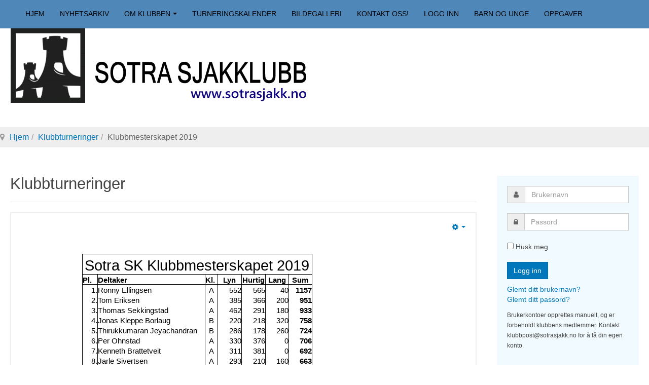

--- FILE ---
content_type: text/html; charset=utf-8
request_url: https://www.sotrasjakk.no/klubbturneringer/1330-klubbmesterskapet-2019
body_size: 5900
content:

<!DOCTYPE html>
<html lang="nb-no" dir="ltr"
	  class='com_content view-article itemid-129 j31 mm-hover '>

<head>
	<base href="https://www.sotrasjakk.no/klubbturneringer/1330-klubbmesterskapet-2019" />
	<meta http-equiv="content-type" content="text/html; charset=utf-8" />
	<meta name="keywords" content="straume, sotra, fjell, sund, øygarden, sjakk, sjakklubb" />
	<meta name="author" content="Tom Eriksen" />
	<meta name="description" content="Sotra Sjakklubbs nettsider" />
	<meta name="generator" content="Joomla! - Open Source Content Management" />
	<title>Klubbmesterskapet 2019 - Sotra Sjakklubb</title>
	<link href="/templates/purity_iii/favicon.ico" rel="shortcut icon" type="image/vnd.microsoft.icon" />
	<link href="https://www.sotrasjakk.no/component/search/?Itemid=129&amp;catid=24&amp;id=1330&amp;format=opensearch" rel="search" title="Søk Sotra Sjakklubb" type="application/opensearchdescription+xml" />
	<link href="/t3-assets/css/css-939df-52103.css" rel="stylesheet" type="text/css" media="all" />
	<link href="/t3-assets/css/css-c2a8b-85654.css" rel="stylesheet" type="text/css" media="all" />
	<script type="application/json" class="joomla-script-options new">{"csrf.token":"679078a6bece03dacda661600772dfb1","system.paths":{"root":"","base":""},"system.keepalive":{"interval":840000,"uri":"\/component\/ajax\/?format=json"}}</script>
	<script src="/t3-assets/js/js-9c585-85663.js" type="text/javascript"></script>
	<script type="text/javascript">
jQuery(function($){ initTooltips(); $("body").on("subform-row-add", initTooltips); function initTooltips (event, container) { container = container || document;$(container).find(".hasTooltip").tooltip({"html": true,"container": "body"});} });jQuery(window).on('load',  function() {
				new JCaption('img.caption');
			});
			function responsiveTables(){for(var e=document.querySelectorAll("table"),t=0;t<e.length;t++)if(e[t].scrollWidth>e[t].parentNode.clientWidth&&("div"!=e[t].parentNode.tagName.toLowerCase()||"res-div"!=e[t].parentNode.getAttribute("data-responsive"))){var r=document.createElement("div"),o=e[t].parentNode;r.appendChild(document.createTextNode("")),r.appendChild(e[t].cloneNode(!0)),r.setAttribute("style","overflow-x:scroll;"),r.setAttribute("data-responsive","res-div"),o.replaceChild(r,e[t])}else if(e[t].scrollWidth<=e[t].parentNode.clientWidth&&"div"==e[t].parentNode.tagName.toLowerCase()&&"res-div"==e[t].parentNode.getAttribute("data-responsive")){var a=e[t].parentNode,d=a.parentNode;d.replaceChild(e[t].cloneNode(!0),a)}}window.addEventListener("resize",function(){responsiveTables()}),document.onreadystatechange=function(){"complete"==document.readyState&&responsiveTables()};
			
	</script>

	
<!-- META FOR IOS & HANDHELD -->
	<meta name="viewport" content="width=device-width, initial-scale=1.0, maximum-scale=1.0, user-scalable=no"/>
	<style type="text/stylesheet">
		@-webkit-viewport   { width: device-width; }
		@-moz-viewport      { width: device-width; }
		@-ms-viewport       { width: device-width; }
		@-o-viewport        { width: device-width; }
		@viewport           { width: device-width; }
	</style>
	<script type="text/javascript">
		//<![CDATA[
		if (navigator.userAgent.match(/IEMobile\/10\.0/)) {
			var msViewportStyle = document.createElement("style");
			msViewportStyle.appendChild(
				document.createTextNode("@-ms-viewport{width:auto!important}")
			);
			document.getElementsByTagName("head")[0].appendChild(msViewportStyle);
		}
		//]]>
	</script>
<meta name="HandheldFriendly" content="true"/>
<meta name="apple-mobile-web-app-capable" content="YES"/>
<!-- //META FOR IOS & HANDHELD -->




<!-- Le HTML5 shim and media query for IE8 support -->
<!--[if lt IE 9]>
<script src="//html5shim.googlecode.com/svn/trunk/html5.js"></script>
<script type="text/javascript" src="/plugins/system/t3/base-bs3/js/respond.min.js"></script>
<![endif]-->

<!-- You can add Google Analytics here or use T3 Injection feature -->

<!--[if lt IE 9]>
<link rel="stylesheet" href="/templates/purity_iii/css/ie8.css" type="text/css" />
<![endif]-->
	</head>

<body>

<div class="t3-wrapper blog"> <!-- Need this wrapper for off-canvas menu. Remove if you don't use of-canvas -->

	
<!-- MAIN NAVIGATION -->
<header id="t3-mainnav" class="wrap navbar navbar-default navbar-fixed-top t3-mainnav">

	<!-- OFF-CANVAS -->
		<!-- //OFF-CANVAS -->

	<div class="container">

		<!-- NAVBAR HEADER -->
		<div class="navbar-header">

											<button type="button" class="navbar-toggle" data-toggle="collapse" data-target=".t3-navbar-collapse">
					<i class="fa fa-bars"></i>
				</button>
			
	    
		</div>
		<!-- //NAVBAR HEADER -->

		<!-- NAVBAR MAIN -->
				<nav class="t3-navbar-collapse navbar-collapse collapse"></nav>
		
		<nav class="t3-navbar navbar-collapse collapse">
					<ul class="nav navbar-nav">
			<li class="item-101">				<a href="/" >Hjem</a>
				</li><li class="item-105">				<a href="/nyheter" >Nyhetsarkiv</a>
				</li><li class="item-106 deeper dropdown parent">				<a class="dropdown-toggle" href="/om-klubben"  data-toggle="dropdown">Om klubben<em class="caret"></em></a>
				<ul class="dropdown-menu" role="menu"><li class="item-107">				<a href="/om-klubben/klubbkontoret" >Klubbkontoret</a>
				</li></ul></li><li class="item-118">				<a href="/turneringskalender" >Turneringskalender</a>
				</li><li class="item-119">				<a href="/bildegalleri" >Bildegalleri</a>
				</li><li class="item-120">				<a href="/kontakt-oss" >Kontakt oss!</a>
				</li><li class="item-133">				<a class="login-link-nav" href="/logg-inn" >Logg inn</a>
				</li><li class="item-154">				<a href="/barn-og-unge" >Barn og unge</a>
				</li><li class="item-197">				<a href="/oppgaver" >Oppgaver</a>
				</li>		</ul>
	
		</nav>
    <!-- //NAVBAR MAIN -->

	</div>
</header>
<!-- //MAIN NAVIGATION -->
<div class="container">
    	    	<!-- LOGO -->
			<div class="logo logo-image">
				<div class="logo-image">
					<a href="/" title="Sotra Sjakklubb">
													<img class="logo-img" src="/images/file/logo.png" alt="Sotra Sjakklubb" />
						
												
						<span>Sotra Sjakklubb</span>
					</a>
				</div>
			</div>
			<!-- //LOGO -->
</div>

<div class="page-masthead">
	
			<div class="row-feature  " id="Mod17"><div class="container"><div class="row row-feature-ct">
<ol class="breadcrumb ">
	<li class="active"><span class="hasTooltip"><i class="fa fa-map-marker" data-toggle="tooltip" title="Du er her: "></i></span></li><li><a href="/" class="pathway">Hjem</a><span class="divider"><img src="/templates/purity_iii/images/system/arrow.png" alt="" /></span></li><li><a href="/klubbturneringer" class="pathway">Klubbturneringer</a><span class="divider"><img src="/templates/purity_iii/images/system/arrow.png" alt="" /></span></li><li><span>Klubbmesterskapet 2019</span></li></ol>
</div></div></div>
	</div>




	
<div id="t3-mainbody" class="container t3-mainbody">
	<div class="row">

		<!-- MAIN CONTENT -->
		<div id="t3-content" class="t3-content col-xs-12 col-sm-8  col-md-9">
						
	<div class="page-header clearfix">
		<h1 class="page-title">Klubbturneringer</h1>
	</div>

<div class="item-page clearfix">


<!-- Article -->
<article>
	<meta itemprop="inLanguage" content="nb-NO" />
	<meta itemprop="url" content="/klubbturneringer/1330-klubbmesterskapet-2019" />

    
    
  <!-- Aside -->
    <aside class="article-aside clearfix">
        
          	
					<div class="btn-group pull-right">
				<a class="btn dropdown-toggle" data-toggle="dropdown" href="#"> <span class="fa fa-cog"></span> <span class="caret"><span class="element-invisible">Empty</span></span> </a>
								<ul class="dropdown-menu">
											<li class="print-icon"> <a href="/klubbturneringer/1330-klubbmesterskapet-2019?tmpl=component&amp;print=1&amp;page=" title="Utskrift" onclick="window.open(this.href,'win2','status=no,toolbar=no,scrollbars=yes,titlebar=no,menubar=no,resizable=yes,width=640,height=480,directories=no,location=no'); return false;" rel="nofollow"><span class="fa fa-print"></span>&#160;Utskrift&#160;</a> </li>
																			</ul>
			</div>
		
	      </aside>  
    <!-- //Aside -->

  
  
  
	
  
	
	<section class="article-content clearfix">
		<p><iframe src="/websider/sotra_sk_klubbmesterskap_2019.htm" height="400" width="100%" marginheight="0" marginwidth="0" scrolling="0" frameborder="0" align="bottom" name=""></iframe></p> 	</section>
  
  <!-- footer -->
    <!-- //footer -->

			<hr class="divider-vertical" /><ul class="pager pagenav">
	<li class="previous">
		<a class="hasTooltip" title="Langsjakk 2019" aria-label="Forrige artikkel: Langsjakk 2019" href="/klubbturneringer/1345-langsjakk-2019" rel="prev">
			<span class="icon-chevron-left" aria-hidden="true"></span> <span aria-hidden="true">Forrige</span>		</a>
	</li>
	<li class="next">
		<a class="hasTooltip" title="Hurtigsjakkserien 2019" aria-label="Neste artikkel: Hurtigsjakkserien 2019" href="/klubbturneringer/1329-hurtigsjakkserien-2019" rel="next">
			<span aria-hidden="true">Neste</span> <span class="icon-chevron-right" aria-hidden="true"></span>		</a>
	</li>
</ul>
	
	
	</article>
<!-- //Article -->


</div>


		</div>
		<!-- //MAIN CONTENT -->

		<!-- SIDEBAR RIGHT -->
		<div class="t3-sidebar t3-sidebar-right col-xs-12 col-sm-4  col-md-3 ">
			<div class="t3-module module-login " id="Mod16"><div class="module-inner"><div class="module-ct">	<form action="/klubbturneringer" method="post" id="login-form">
				<fieldset class="userdata">
			<div id="form-login-username" class="form-group">
									<div class="input-group">
						<span class="input-group-addon">
							<span class="fa fa-user tip" title="Brukernavn"></span>
						</span>
						<input id="modlgn-username" type="text" name="username" class="input form-control" tabindex="0" size="18"
							   placeholder="Brukernavn" aria-label="username" />
					</div>
							</div>
			<div id="form-login-password" class="form-group">
								<div class="input-group">
						<span class="input-group-addon">
							<span class="fa fa-lock tip" title="Passord"></span>
						</span>
					<input id="modlgn-passwd" type="password" name="password" class="input form-control" tabindex="0"
						   size="18" placeholder="Passord" aria-label="password" />
				</div>
						</div>
			
									
							<div id="form-login-remember" class="form-group">
					<input id="modlgn-remember" type="checkbox"
							name="remember" class="input"
							value="yes" aria-label="remember"/> Husk meg				</div>
						<div class="control-group">
				<input type="submit" name="Submit" class="btn btn-primary" value="Logg inn"/>
			</div>

						<ul class="unstyled">
								<li>
					<a href="/logg-inn?view=remind">
						Glemt ditt brukernavn?</a>
				</li>
				<li>
					<a href="/logg-inn?view=reset">Glemt ditt passord?</a>
				</li>
			</ul>

			<input type="hidden" name="option" value="com_users"/>
			<input type="hidden" name="task" value="user.login"/>
			<input type="hidden" name="return" value="aHR0cHM6Ly93d3cuc290cmFzamFray5uby9rbHViYnR1cm5lcmluZ2VyLzEzMzAta2x1YmJtZXN0ZXJza2FwZXQtMjAxOQ=="/>
			<input type="hidden" name="679078a6bece03dacda661600772dfb1" value="1" />		</fieldset>
					<div class="posttext">
				<p><p><small>Brukerkontoer opprettes manuelt, og er forbeholdt klubbens medlemmer. Kontakt klubbpost@sotrasjakk.no for å få din egen konto.</small></p></p>
			</div>
			</form>
</div></div></div><div class="t3-module module-search-sidebar " id="Mod108"><div class="module-inner"><h3 class="module-title "><span>Søk i sotrasjakk.no</span></h3><div class="module-ct"><form class="form-search" action="/klubbturneringer" method="post">
	<div class="search-search-sidebar">
		<label for="mod-search-searchword">søk …</label><i class="fa fa-search"></i><input name="searchword" id="mod-search-searchword" maxlength="200"  class="form-control -search-sidebar" type="text" size="0" /> <button class="button-search-sidebar btn btn-primary" onclick="this.form.searchword.focus();">Søk</button>	<input type="hidden" name="task" value="search" />
	<input type="hidden" name="option" value="com_search" />
	<input type="hidden" name="Itemid" value="129" />
	</div>
</form>
</div></div></div><div class="t3-module module-upcoming-events-sidebar " id="Mod96"><div class="module-inner"><h3 class="module-title "><span>Kommende turneringer</span></h3><div class="module-ct">
<div class="jemmodulebasic-upcoming-events-sidebar" id="jemmodulebasic">
  <ul>
          <li>
        <span class="event-title">
          Sotra SK Hurtig (2)    
        </span>
        <br />
                <a href="/component/jem/event/337-sotra-sk-hurtig-2" title="05.02.2026, 19:00">
          <span class="jem_date-1">05.02.2026</span>, <span class="jem_time-1">19:00</span>        </a>
              </li>
          <li>
        <span class="event-title">
          Sotra SK Vår 2026 (2)    
        </span>
        <br />
                <a href="/component/jem/event/351-sotra-sk-var-2026-2" title="12.02.2026, 19:00">
          <span class="jem_date-1">12.02.2026</span>, <span class="jem_time-1">19:00</span>        </a>
              </li>
          <li>
        <span class="event-title">
          Sotra SK Lyn Februar 2026 (3)    
        </span>
        <br />
                <a href="/component/jem/event/324-sotra-sk-lyn-3" title="19.02.2026, 19:00">
          <span class="jem_date-1">19.02.2026</span>, <span class="jem_time-1">19:00</span>        </a>
              </li>
          <li>
        <span class="event-title">
          Sotra SK Årsmøte. Premieutdeling.    
        </span>
        <br />
                <a href="/component/jem/event/344-sotra-sk-arsmote-premieutdeling" title="26.02.2026, 19:00">
          <span class="jem_date-1">26.02.2026</span>, <span class="jem_time-1">19:00</span>        </a>
              </li>
          <li>
        <span class="event-title">
          Sotra SK Vår 2026 (3)    
        </span>
        <br />
                <a href="/component/jem/event/352-sotra-sk-var-2026-3" title="05.03.2026, 19:00">
          <span class="jem_date-1">05.03.2026</span>, <span class="jem_time-1">19:00</span>        </a>
              </li>
          <li>
        <span class="event-title">
          Sotra SK Lyn (4)    
        </span>
        <br />
                <a href="/component/jem/event/325-sotra-sk-lyn-4" title="12.03.2026, 19:00">
          <span class="jem_date-1">12.03.2026</span>, <span class="jem_time-1">19:00</span>        </a>
              </li>
          <li>
        <span class="event-title">
          Sotra SK Hurtig Mars 2026    
        </span>
        <br />
                <a href="/component/jem/event/338-sotra-sk-hurtig-mars-2026" title="19.03.2026, 19:00">
          <span class="jem_date-1">19.03.2026</span>, <span class="jem_time-1">19:00</span>        </a>
              </li>
          <li>
        <span class="event-title">
          Sotra SK Vår 2026 (4)    
        </span>
        <br />
                <a href="/component/jem/event/353-sotra-sk-var-2026-4" title="26.03.2026, 19:00">
          <span class="jem_date-1">26.03.2026</span>, <span class="jem_time-1">19:00</span>        </a>
              </li>
          <li>
        <span class="event-title">
          Sotra SK Lyn April 2026 (5)    
        </span>
        <br />
                <a href="/component/jem/event/326-sotra-sk-lyn-april-2026-5" title="09.04.2026">
          <span class="jem_date-1">09.04.2026</span>        </a>
              </li>
          <li>
        <span class="event-title">
          Sotra SK Hurtig (4)    
        </span>
        <br />
                <a href="/component/jem/event/339-sotra-sk-hurtig-4" title="16.04.2026, 19:00">
          <span class="jem_date-1">16.04.2026</span>, <span class="jem_time-1">19:00</span>        </a>
              </li>
      </ul>
</div>
</div></div></div><div class="t3-module module " id="Mod105"><div class="module-inner"><h3 class="module-title "><span>Turneringsresultater</span></h3><div class="module-ct"><ul class="nav nav-pills nav-stacked menu">
<li class="item-129 current active"><a href="/klubbturneringer" class="">Klubbturneringer</a></li><li class="item-130"><a href="/bronstein-cup" class="">Bronstein Cup</a></li><li class="item-131"><a href="/andre-turneringer" class="">Andre turneringer</a></li></ul>
</div></div></div><div class="t3-module module " id="Mod106"><div class="module-inner"><h3 class="module-title "><span>Samarbeidspartnere</span></h3><div class="module-ct"><div class="bannergroup">

	<div class="banneritem">
										<p><a href="http://www.sjakk1.no" target="_blank">Sjakk1.no</a> <br> Alltid åpen. Alltid billig.</p>				<div class="clr"></div>
	</div>
	<div class="banneritem">
										<p><a href="http://www.sartorsenter.no" target="_blank">Sartor Storsenter</a><br />
Mer enn 100 butikker<br />
under samme tak.</p>				<div class="clr"></div>
	</div>
	<div class="banneritem">
										<p><a href="http://www.vestnytt.no" target="_blank">Vestnytt</a> <br> lokalavisen for Sotra og Øygarden</p>				<div class="clr"></div>
	</div>
	<div class="banneritem">
										<p><a href="http://www.fjell.kommune.no" target="_blank">Fjell kommune</a><br />Vekstkommunen i vest</p>				<div class="clr"></div>
	</div>
	<div class="banneritem">
										<p><a href="https://skandiabanken.no/" target="_blank"><strong>Skandiabanken</strong></a> <br> har hatt de mest fornøyde bankkundene 16 år på rad!</p>				<div class="clr"></div>
	</div>

</div>
</div></div></div>
		</div>
		<!-- //SIDEBAR RIGHT -->

	</div>
</div> 



	
<!-- BACK TOP TOP BUTTON -->
<div id="back-to-top" data-spy="affix" data-offset-top="300" class="back-to-top hidden-xs hidden-sm affix-top">
  <button class="btn btn-primary" title="Back to Top"><i class="fa fa-caret-up"></i></button>
</div>
<script type="text/javascript">
(function($) {
	// Back to top
	$('#back-to-top').on('click', function(){
		$("html, body").animate({scrollTop: 0}, 500);
		return false;
	});
    $(window).load(function(){
        // hide button to top if the document height not greater than window height*2;using window load for more accurate calculate.    
        if ((parseInt($(window).height())*2)>(parseInt($(document).height()))) {
            $('#back-to-top').hide();
        } 
    });
})(jQuery);
</script>
<!-- BACK TO TOP BUTTON -->

<!-- FOOTER -->
<footer id="t3-footer" class="wrap t3-footer">

	
	<section class="t3-copyright">
		<div class="container">
			<div class="row">
				<div class="col-md-12 copyright ">
					
          <small>
            <a href="http://twitter.github.io/bootstrap/" title="Bootstrap by Twitter" target="_blank">Bootstrap</a> is a front-end framework of Twitter, Inc. Code licensed under <a href="https://github.com/twbs/bootstrap/blob/master/LICENSE" title="MIT License" target="_blank">MIT License.</a>
          </small>
          <small>
            <a href="http://fortawesome.github.io/Font-Awesome/" target="_blank">Font Awesome</a> font licensed under <a href="http://scripts.sil.org/OFL">SIL OFL 1.1</a>.
          </small>
				</div>
							</div>
		</div>
	</section>

</footer>
<!-- //FOOTER -->

</div>


</body>
</html>

--- FILE ---
content_type: text/html
request_url: https://www.sotrasjakk.no/websider/sotra_sk_klubbmesterskap_2019.htm
body_size: 13298
content:
<html xmlns:v="urn:schemas-microsoft-com:vml"
xmlns:o="urn:schemas-microsoft-com:office:office"
xmlns:x="urn:schemas-microsoft-com:office:excel"
xmlns="http://www.w3.org/TR/REC-html40">

<head>
<meta http-equiv=Content-Type content="text/html; charset=windows-1252">
<meta name=ProgId content=Excel.Sheet>
<meta name=Generator content="Microsoft Excel 15">
<link rel=File-List href="sotra_sk_klubbmesterskap_2019-filer/filelist.xml">
<!--[if !mso]>
<style>
v\:* {behavior:url(#default#VML);}
o\:* {behavior:url(#default#VML);}
x\:* {behavior:url(#default#VML);}
.shape {behavior:url(#default#VML);}
</style>
<![endif]-->
<style id="sotra_sk_klubbmesterskap_2019_18932_Styles">
<!--table
	{mso-displayed-decimal-separator:"\,";
	mso-displayed-thousand-separator:" ";}
.xl1518932
	{padding:0px;
	mso-ignore:padding;
	color:black;
	font-size:11.0pt;
	font-weight:400;
	font-style:normal;
	text-decoration:none;
	font-family:Calibri, sans-serif;
	mso-font-charset:0;
	mso-number-format:General;
	text-align:general;
	vertical-align:bottom;
	mso-background-source:auto;
	mso-pattern:auto;
	white-space:nowrap;}
.xl6318932
	{padding:0px;
	mso-ignore:padding;
	color:black;
	font-size:11.0pt;
	font-weight:400;
	font-style:normal;
	text-decoration:none;
	font-family:Calibri, sans-serif;
	mso-font-charset:0;
	mso-number-format:General;
	text-align:right;
	vertical-align:bottom;
	border-top:none;
	border-right:.5pt solid windowtext;
	border-bottom:none;
	border-left:.5pt solid windowtext;
	background:white;
	mso-pattern:black none;
	white-space:nowrap;}
.xl6418932
	{padding:0px;
	mso-ignore:padding;
	color:black;
	font-size:11.0pt;
	font-weight:400;
	font-style:normal;
	text-decoration:none;
	font-family:Calibri, sans-serif;
	mso-font-charset:0;
	mso-number-format:General;
	text-align:general;
	vertical-align:bottom;
	border-top:none;
	border-right:.5pt solid windowtext;
	border-bottom:none;
	border-left:.5pt solid windowtext;
	background:white;
	mso-pattern:black none;
	white-space:nowrap;}
.xl6518932
	{padding:0px;
	mso-ignore:padding;
	color:black;
	font-size:11.0pt;
	font-weight:400;
	font-style:normal;
	text-decoration:none;
	font-family:Calibri, sans-serif;
	mso-font-charset:0;
	mso-number-format:General;
	text-align:general;
	vertical-align:bottom;
	border-top:none;
	border-right:.5pt solid windowtext;
	border-bottom:.5pt solid windowtext;
	border-left:.5pt solid windowtext;
	background:white;
	mso-pattern:black none;
	white-space:nowrap;}
.xl6618932
	{padding:0px;
	mso-ignore:padding;
	color:black;
	font-size:11.0pt;
	font-weight:400;
	font-style:normal;
	text-decoration:none;
	font-family:Calibri, sans-serif;
	mso-font-charset:0;
	mso-number-format:General;
	text-align:general;
	vertical-align:bottom;
	border-top:.5pt solid windowtext;
	border-right:.5pt solid windowtext;
	border-bottom:none;
	border-left:.5pt solid windowtext;
	background:white;
	mso-pattern:black none;
	white-space:nowrap;}
.xl6718932
	{padding:0px;
	mso-ignore:padding;
	color:black;
	font-size:11.0pt;
	font-weight:400;
	font-style:normal;
	text-decoration:none;
	font-family:Calibri, sans-serif;
	mso-font-charset:0;
	mso-number-format:General;
	text-align:general;
	vertical-align:bottom;
	border-top:none;
	border-right:.5pt solid windowtext;
	border-bottom:.5pt solid windowtext;
	border-left:none;
	background:white;
	mso-pattern:black none;
	white-space:nowrap;}
.xl6818932
	{padding:0px;
	mso-ignore:padding;
	color:black;
	font-size:11.0pt;
	font-weight:700;
	font-style:normal;
	text-decoration:none;
	font-family:Calibri, sans-serif;
	mso-font-charset:0;
	mso-number-format:General;
	text-align:center;
	vertical-align:bottom;
	border:.5pt solid windowtext;
	background:white;
	mso-pattern:black none;
	white-space:nowrap;}
.xl6918932
	{padding:0px;
	mso-ignore:padding;
	color:black;
	font-size:11.0pt;
	font-weight:700;
	font-style:normal;
	text-decoration:none;
	font-family:Calibri, sans-serif;
	mso-font-charset:0;
	mso-number-format:General;
	text-align:general;
	vertical-align:bottom;
	mso-background-source:auto;
	mso-pattern:auto;
	white-space:nowrap;}
.xl7018932
	{padding:0px;
	mso-ignore:padding;
	color:black;
	font-size:11.0pt;
	font-weight:400;
	font-style:normal;
	text-decoration:none;
	font-family:Calibri, sans-serif;
	mso-font-charset:0;
	mso-number-format:General;
	text-align:center;
	vertical-align:bottom;
	border-top:none;
	border-right:.5pt solid windowtext;
	border-bottom:none;
	border-left:.5pt solid windowtext;
	background:white;
	mso-pattern:black none;
	white-space:nowrap;}
.xl7118932
	{padding:0px;
	mso-ignore:padding;
	color:black;
	font-size:11.0pt;
	font-weight:700;
	font-style:normal;
	text-decoration:none;
	font-family:Calibri, sans-serif;
	mso-font-charset:0;
	mso-number-format:General;
	text-align:general;
	vertical-align:bottom;
	border-top:.5pt solid windowtext;
	border-right:.5pt solid windowtext;
	border-bottom:none;
	border-left:.5pt solid windowtext;
	background:white;
	mso-pattern:black none;
	white-space:nowrap;}
.xl7218932
	{padding:0px;
	mso-ignore:padding;
	color:black;
	font-size:11.0pt;
	font-weight:700;
	font-style:normal;
	text-decoration:none;
	font-family:Calibri, sans-serif;
	mso-font-charset:0;
	mso-number-format:General;
	text-align:general;
	vertical-align:bottom;
	border-top:none;
	border-right:.5pt solid windowtext;
	border-bottom:.5pt solid windowtext;
	border-left:.5pt solid windowtext;
	background:white;
	mso-pattern:black none;
	white-space:nowrap;}
.xl7318932
	{padding:0px;
	mso-ignore:padding;
	color:black;
	font-size:11.0pt;
	font-weight:400;
	font-style:normal;
	text-decoration:none;
	font-family:Calibri, sans-serif;
	mso-font-charset:0;
	mso-number-format:General;
	text-align:general;
	vertical-align:bottom;
	border-top:.5pt solid windowtext;
	border-right:.5pt solid windowtext;
	border-bottom:none;
	border-left:none;
	mso-background-source:auto;
	mso-pattern:auto;
	white-space:nowrap;}
.xl7418932
	{padding:0px;
	mso-ignore:padding;
	color:black;
	font-size:11.0pt;
	font-weight:400;
	font-style:normal;
	text-decoration:none;
	font-family:Calibri, sans-serif;
	mso-font-charset:0;
	mso-number-format:General;
	text-align:general;
	vertical-align:bottom;
	border-top:.5pt solid windowtext;
	border-right:none;
	border-bottom:none;
	border-left:.5pt solid windowtext;
	background:white;
	mso-pattern:black none;
	white-space:nowrap;}
.xl7518932
	{padding:0px;
	mso-ignore:padding;
	color:black;
	font-size:11.0pt;
	font-weight:400;
	font-style:normal;
	text-decoration:none;
	font-family:Calibri, sans-serif;
	mso-font-charset:0;
	mso-number-format:General;
	text-align:general;
	vertical-align:bottom;
	border-top:none;
	border-right:none;
	border-bottom:.5pt solid windowtext;
	border-left:.5pt solid windowtext;
	background:white;
	mso-pattern:black none;
	white-space:nowrap;}
.xl7618932
	{padding:0px;
	mso-ignore:padding;
	color:black;
	font-size:11.0pt;
	font-weight:700;
	font-style:normal;
	text-decoration:none;
	font-family:Calibri, sans-serif;
	mso-font-charset:0;
	mso-number-format:General;
	text-align:general;
	vertical-align:bottom;
	border-top:.5pt solid windowtext;
	border-right:none;
	border-bottom:.5pt solid windowtext;
	border-left:.5pt solid windowtext;
	background:white;
	mso-pattern:black none;
	white-space:nowrap;}
.xl7718932
	{padding:0px;
	mso-ignore:padding;
	color:black;
	font-size:11.0pt;
	font-weight:700;
	font-style:normal;
	text-decoration:none;
	font-family:Calibri, sans-serif;
	mso-font-charset:0;
	mso-number-format:General;
	text-align:general;
	vertical-align:bottom;
	border:.5pt solid windowtext;
	background:white;
	mso-pattern:black none;
	white-space:nowrap;}
.xl7818932
	{padding:0px;
	mso-ignore:padding;
	color:black;
	font-size:11.0pt;
	font-weight:700;
	font-style:normal;
	text-decoration:none;
	font-family:Calibri, sans-serif;
	mso-font-charset:0;
	mso-number-format:0;
	text-align:general;
	vertical-align:bottom;
	border-top:none;
	border-right:.5pt solid windowtext;
	border-bottom:none;
	border-left:.5pt solid windowtext;
	background:white;
	mso-pattern:black none;
	white-space:nowrap;}
.xl7918932
	{padding:0px;
	mso-ignore:padding;
	color:black;
	font-size:11.0pt;
	font-weight:400;
	font-style:normal;
	text-decoration:none;
	font-family:Calibri, sans-serif;
	mso-font-charset:0;
	mso-number-format:0;
	text-align:general;
	vertical-align:bottom;
	border-top:none;
	border-right:.5pt solid windowtext;
	border-bottom:none;
	border-left:.5pt solid windowtext;
	background:white;
	mso-pattern:black none;
	white-space:nowrap;}
.xl8018932
	{padding:0px;
	mso-ignore:padding;
	color:black;
	font-size:22.0pt;
	font-weight:400;
	font-style:normal;
	text-decoration:none;
	font-family:Calibri, sans-serif;
	mso-font-charset:0;
	mso-number-format:General;
	text-align:center;
	vertical-align:bottom;
	border-top:.5pt solid windowtext;
	border-right:none;
	border-bottom:none;
	border-left:.5pt solid windowtext;
	background:white;
	mso-pattern:black none;
	white-space:nowrap;}
.xl8118932
	{padding:0px;
	mso-ignore:padding;
	color:black;
	font-size:22.0pt;
	font-weight:400;
	font-style:normal;
	text-decoration:none;
	font-family:Calibri, sans-serif;
	mso-font-charset:0;
	mso-number-format:General;
	text-align:center;
	vertical-align:bottom;
	border-top:.5pt solid windowtext;
	border-right:none;
	border-bottom:none;
	border-left:none;
	background:white;
	mso-pattern:black none;
	white-space:nowrap;}
.xl8218932
	{padding:0px;
	mso-ignore:padding;
	color:black;
	font-size:22.0pt;
	font-weight:400;
	font-style:normal;
	text-decoration:none;
	font-family:Calibri, sans-serif;
	mso-font-charset:0;
	mso-number-format:General;
	text-align:center;
	vertical-align:bottom;
	border-top:.5pt solid windowtext;
	border-right:.5pt solid windowtext;
	border-bottom:none;
	border-left:none;
	background:white;
	mso-pattern:black none;
	white-space:nowrap;}
.xl8318932
	{padding:0px;
	mso-ignore:padding;
	color:black;
	font-size:22.0pt;
	font-weight:400;
	font-style:normal;
	text-decoration:none;
	font-family:Calibri, sans-serif;
	mso-font-charset:0;
	mso-number-format:General;
	text-align:center;
	vertical-align:bottom;
	border-top:none;
	border-right:none;
	border-bottom:.5pt solid windowtext;
	border-left:.5pt solid windowtext;
	background:white;
	mso-pattern:black none;
	white-space:nowrap;}
.xl8418932
	{padding:0px;
	mso-ignore:padding;
	color:black;
	font-size:22.0pt;
	font-weight:400;
	font-style:normal;
	text-decoration:none;
	font-family:Calibri, sans-serif;
	mso-font-charset:0;
	mso-number-format:General;
	text-align:center;
	vertical-align:bottom;
	border-top:none;
	border-right:none;
	border-bottom:.5pt solid windowtext;
	border-left:none;
	background:white;
	mso-pattern:black none;
	white-space:nowrap;}
.xl8518932
	{padding:0px;
	mso-ignore:padding;
	color:black;
	font-size:22.0pt;
	font-weight:400;
	font-style:normal;
	text-decoration:none;
	font-family:Calibri, sans-serif;
	mso-font-charset:0;
	mso-number-format:General;
	text-align:center;
	vertical-align:bottom;
	border-top:none;
	border-right:.5pt solid windowtext;
	border-bottom:.5pt solid windowtext;
	border-left:none;
	background:white;
	mso-pattern:black none;
	white-space:nowrap;}
-->
</style>
</head>

<body>
<!--[if !excel]>&nbsp;&nbsp;<![endif]-->
<!--Følgende informasjon ble generert av veiviseren Publiser som nettside i
Microsoft Excel.-->
<!--Hvis det samme elementet blir publisert på nytt fra Excel, erstattes all
informasjon mellom DIV-kodene.-->
<!----------------------------->
<!--START PÅ UTDATA FRA VEIVISEREN PUBLISER SOM NETTSIDE I EXCEL -->
<!----------------------------->

<div id="sotra_sk_klubbmesterskap_2019_18932" align=center
x:publishsource="Excel">

<table border=0 cellpadding=0 cellspacing=0 width=639 style='border-collapse:
 collapse;table-layout:fixed;width:478pt'>
 <col width=29 style='mso-width-source:userset;mso-width-alt:1060;width:22pt'>
 <col width=210 style='mso-width-source:userset;mso-width-alt:7680;width:158pt'>
 <col width=24 style='mso-width-source:userset;mso-width-alt:877;width:18pt'>
 <col width=47 span=3 style='mso-width-source:userset;mso-width-alt:1718;
 width:35pt'>
 <col class=xl6918932 width=47 style='mso-width-source:userset;mso-width-alt:
 1718;width:35pt'>
 <col width=47 span=4 style='mso-width-source:userset;mso-width-alt:1718;
 width:35pt'>
 <tr height=20 style='mso-height-source:userset;height:15.0pt'>
  <td colspan=7 rowspan=2 height=40 class=xl8018932 width=451 style='border-right:
  .5pt solid black;border-bottom:.5pt solid black;height:30.0pt;width:338pt'>Sotra
  SK Klubbmesterskapet 2019</td>
  <td class=xl6918932 width=47 style='width:35pt'></td>
  <td class=xl1518932 width=47 style='width:35pt'></td>
  <td class=xl1518932 width=47 style='width:35pt'></td>
  <td class=xl1518932 width=47 style='width:35pt'></td>
 </tr>
 <tr height=20 style='mso-height-source:userset;height:15.0pt'>
  <td height=20 class=xl1518932 style='height:15.0pt'></td>
  <td class=xl1518932></td>
  <td class=xl1518932></td>
  <td class=xl1518932></td>
 </tr>
 <tr height=20 style='height:15.0pt'>
  <td height=20 class=xl7618932 style='height:15.0pt;border-top:none'>Pl.</td>
  <td class=xl7718932 style='border-top:none'>Deltaker</td>
  <td class=xl7718932 style='border-top:none;border-left:none'>Kl.</td>
  <td class=xl6818932 style='border-top:none;border-left:none'>Lyn</td>
  <td class=xl6818932 style='border-top:none;border-left:none'>Hurtig</td>
  <td class=xl6818932 style='border-top:none;border-left:none'>Lang</td>
  <td class=xl6818932 style='border-top:none;border-left:none'>Sum</td>
  <td class=xl1518932></td>
  <td class=xl1518932></td>
  <td class=xl1518932></td>
  <td class=xl1518932></td>
 </tr>
 <tr height=20 style='height:15.0pt'>
  <td height=20 class=xl6318932 style='height:15.0pt'>1.</td>
  <td class=xl6418932 style='border-left:none'>Ronny Ellingsen</td>
  <td class=xl7018932 style='border-left:none'>A</td>
  <td class=xl7918932 align=right style='border-left:none'>552</td>
  <td class=xl7918932 align=right style='border-left:none'>565</td>
  <td class=xl7918932 align=right style='border-left:none'>40</td>
  <td class=xl7818932 align=right style='border-left:none'>1157</td>
  <td class=xl1518932></td>
  <td class=xl1518932></td>
  <td class=xl1518932></td>
  <td class=xl1518932></td>
 </tr>
 <tr height=20 style='height:15.0pt'>
  <td height=20 class=xl6318932 style='height:15.0pt'>2.</td>
  <td class=xl6418932 style='border-left:none'>Tom Eriksen</td>
  <td class=xl7018932 style='border-left:none'>A</td>
  <td class=xl7918932 align=right style='border-left:none'>385</td>
  <td class=xl7918932 align=right style='border-left:none'>366</td>
  <td class=xl7918932 align=right style='border-left:none'>200</td>
  <td class=xl7818932 align=right style='border-left:none'>951</td>
  <td class=xl1518932></td>
  <td class=xl1518932></td>
  <td class=xl1518932></td>
  <td class=xl1518932></td>
 </tr>
 <tr height=20 style='height:15.0pt'>
  <td height=20 class=xl6318932 style='height:15.0pt'>3.</td>
  <td class=xl6418932 style='border-left:none'>Thomas Sekkingstad</td>
  <td class=xl7018932 style='border-left:none'>A</td>
  <td class=xl7918932 align=right style='border-left:none'>462</td>
  <td class=xl7918932 align=right style='border-left:none'>291</td>
  <td class=xl7918932 align=right style='border-left:none'>180</td>
  <td class=xl7818932 align=right style='border-left:none'>933</td>
  <td class=xl1518932></td>
  <td class=xl1518932></td>
  <td class=xl1518932></td>
  <td class=xl1518932></td>
 </tr>
 <tr height=20 style='height:15.0pt'>
  <td height=20 class=xl6318932 style='height:15.0pt'>4.</td>
  <td class=xl6418932 style='border-left:none'>Jonas Kleppe Borlaug</td>
  <td class=xl7018932 style='border-left:none'>B</td>
  <td class=xl7918932 align=right style='border-left:none'>220</td>
  <td class=xl7918932 align=right style='border-left:none'>218</td>
  <td class=xl7918932 align=right style='border-left:none'>320</td>
  <td class=xl7818932 align=right style='border-left:none'>758</td>
  <td class=xl1518932></td>
  <td class=xl1518932></td>
  <td class=xl1518932></td>
  <td class=xl1518932></td>
 </tr>
 <tr height=20 style='height:15.0pt'>
  <td height=20 class=xl6318932 style='height:15.0pt'>5.</td>
  <td class=xl6418932 style='border-left:none'>Thirukkumaran Jeyachandran</td>
  <td class=xl7018932 style='border-left:none'>B</td>
  <td class=xl7918932 align=right style='border-left:none'>286</td>
  <td class=xl7918932 align=right style='border-left:none'>178</td>
  <td class=xl7918932 align=right style='border-left:none'>260</td>
  <td class=xl7818932 align=right style='border-left:none'>724</td>
  <td class=xl1518932></td>
  <td class=xl1518932></td>
  <td class=xl1518932></td>
  <td class=xl1518932></td>
 </tr>
 <tr height=20 style='height:15.0pt'>
  <td height=20 class=xl6318932 style='height:15.0pt'>6.</td>
  <td class=xl6418932 style='border-left:none'>Per Ohnstad</td>
  <td class=xl7018932 style='border-left:none'>A</td>
  <td class=xl7918932 align=right style='border-left:none'>330</td>
  <td class=xl7918932 align=right style='border-left:none'>376</td>
  <td class=xl7918932 align=right style='border-left:none'>0</td>
  <td class=xl7818932 align=right style='border-left:none'>706</td>
  <td class=xl1518932></td>
  <td class=xl1518932></td>
  <td class=xl1518932></td>
  <td class=xl1518932></td>
 </tr>
 <tr height=20 style='height:15.0pt'>
  <td height=20 class=xl6318932 style='height:15.0pt'>7.</td>
  <td class=xl6418932 style='border-left:none'>Kenneth Brattetveit</td>
  <td class=xl7018932 style='border-left:none'>A</td>
  <td class=xl7918932 align=right style='border-left:none'>311</td>
  <td class=xl7918932 align=right style='border-left:none'>381</td>
  <td class=xl7918932 align=right style='border-left:none'>0</td>
  <td class=xl7818932 align=right style='border-left:none'>692</td>
  <td class=xl1518932></td>
  <td class=xl1518932></td>
  <td class=xl1518932></td>
  <td class=xl1518932></td>
 </tr>
 <tr height=20 style='height:15.0pt'>
  <td height=20 class=xl6318932 style='height:15.0pt'>8.</td>
  <td class=xl6418932 style='border-left:none'>Jarle Sivertsen</td>
  <td class=xl7018932 style='border-left:none'>A</td>
  <td class=xl7918932 align=right style='border-left:none'>293</td>
  <td class=xl7918932 align=right style='border-left:none'>210</td>
  <td class=xl7918932 align=right style='border-left:none'>160</td>
  <td class=xl7818932 align=right style='border-left:none'>663</td>
  <td class=xl1518932></td>
  <td class=xl1518932></td>
  <td class=xl1518932></td>
  <td class=xl1518932></td>
 </tr>
 <tr height=20 style='height:15.0pt'>
  <td height=20 class=xl6318932 style='height:15.0pt'>9.</td>
  <td class=xl6418932 style='border-left:none'>Morten L. Madsen</td>
  <td class=xl7018932 style='border-left:none'>A</td>
  <td class=xl7918932 align=right style='border-left:none'>307</td>
  <td class=xl7918932 align=right style='border-left:none'>355</td>
  <td class=xl7918932 align=right style='border-left:none'>0</td>
  <td class=xl7818932 align=right style='border-left:none'>662</td>
  <td class=xl1518932></td>
  <td class=xl1518932></td>
  <td class=xl1518932></td>
  <td class=xl1518932></td>
 </tr>
 <tr height=20 style='height:15.0pt'>
  <td height=20 class=xl6318932 style='height:15.0pt'>10.</td>
  <td class=xl6418932 style='border-left:none'>Tor Gunnar Nordnes</td>
  <td class=xl7018932 style='border-left:none'>A</td>
  <td class=xl7918932 align=right style='border-left:none'>175</td>
  <td class=xl7918932 align=right style='border-left:none'>404</td>
  <td class=xl7918932 align=right style='border-left:none'>0</td>
  <td class=xl7818932 align=right style='border-left:none'>579</td>
  <td class=xl1518932></td>
  <td class=xl1518932></td>
  <td class=xl1518932></td>
  <td class=xl1518932></td>
 </tr>
 <tr height=20 style='height:15.0pt'>
  <td height=20 class=xl6318932 style='height:15.0pt'>11.</td>
  <td class=xl6418932 style='border-left:none'>Anita Grønnestad</td>
  <td class=xl7018932 style='border-left:none'>A</td>
  <td class=xl7918932 align=right style='border-left:none'>549</td>
  <td class=xl7918932 align=right style='border-left:none'>0</td>
  <td class=xl7918932 align=right style='border-left:none'>0</td>
  <td class=xl7818932 align=right style='border-left:none'>549</td>
  <td class=xl1518932></td>
  <td class=xl1518932></td>
  <td class=xl1518932></td>
  <td class=xl1518932></td>
 </tr>
 <tr height=20 style='height:15.0pt'>
  <td height=20 class=xl6318932 style='height:15.0pt'>12.</td>
  <td class=xl6418932 style='border-left:none'>Njål Lura</td>
  <td class=xl7018932 style='border-left:none'>A</td>
  <td class=xl7918932 align=right style='border-left:none'>131</td>
  <td class=xl7918932 align=right style='border-left:none'>212</td>
  <td class=xl7918932 align=right style='border-left:none'>200</td>
  <td class=xl7818932 align=right style='border-left:none'>543</td>
  <td class=xl1518932></td>
  <td class=xl1518932></td>
  <td class=xl1518932></td>
  <td class=xl1518932></td>
 </tr>
 <tr height=20 style='height:15.0pt'>
  <td height=20 class=xl6318932 style='height:15.0pt'>13.</td>
  <td class=xl6418932 style='border-left:none'>Lars Bjarne Marøy</td>
  <td class=xl7018932 style='border-left:none'>A</td>
  <td class=xl7918932 align=right style='border-left:none'>313</td>
  <td class=xl7918932 align=right style='border-left:none'>208</td>
  <td class=xl7918932 align=right style='border-left:none'>0</td>
  <td class=xl7818932 align=right style='border-left:none'>521</td>
  <td class=xl1518932></td>
  <td class=xl1518932></td>
  <td class=xl1518932></td>
  <td class=xl1518932></td>
 </tr>
 <tr height=20 style='height:15.0pt'>
  <td height=20 class=xl6318932 style='height:15.0pt'>14.</td>
  <td class=xl6418932 style='border-left:none'>Jonas S. Hella</td>
  <td class=xl7018932 style='border-left:none'>B</td>
  <td class=xl7918932 align=right style='border-left:none'>162</td>
  <td class=xl7918932 align=right style='border-left:none'>143</td>
  <td class=xl7918932 align=right style='border-left:none'>140</td>
  <td class=xl7818932 align=right style='border-left:none'>445</td>
  <td class=xl1518932></td>
  <td class=xl1518932></td>
  <td class=xl1518932></td>
  <td class=xl1518932></td>
 </tr>
 <tr height=20 style='height:15.0pt'>
  <td height=20 class=xl6318932 style='height:15.0pt'>15.</td>
  <td class=xl6418932 style='border-left:none'>Oddbjørn Hagen</td>
  <td class=xl7018932 style='border-left:none'>A</td>
  <td class=xl7918932 align=right style='border-left:none'>180</td>
  <td class=xl7918932 align=right style='border-left:none'>206</td>
  <td class=xl7918932 align=right style='border-left:none'>0</td>
  <td class=xl7818932 align=right style='border-left:none'>386</td>
  <td class=xl1518932></td>
  <td class=xl1518932></td>
  <td class=xl1518932></td>
  <td class=xl1518932></td>
 </tr>
 <tr height=20 style='height:15.0pt'>
  <td height=20 class=xl6318932 style='height:15.0pt'>16.</td>
  <td class=xl6418932 style='border-left:none'>Ronny Hagelin</td>
  <td class=xl7018932 style='border-left:none'>B</td>
  <td class=xl7918932 align=right style='border-left:none'>117</td>
  <td class=xl7918932 align=right style='border-left:none'>143</td>
  <td class=xl7918932 align=right style='border-left:none'>120</td>
  <td class=xl7818932 align=right style='border-left:none'>380</td>
  <td class=xl1518932></td>
  <td class=xl1518932></td>
  <td class=xl1518932></td>
  <td class=xl1518932></td>
 </tr>
 <tr height=20 style='height:15.0pt'>
  <td height=20 class=xl6318932 style='height:15.0pt'>17.</td>
  <td class=xl6418932 style='border-left:none'>Stig K. Martinsen</td>
  <td class=xl7018932 style='border-left:none'>A</td>
  <td class=xl7918932 align=right style='border-left:none'>374</td>
  <td class=xl7918932 align=right style='border-left:none'>0</td>
  <td class=xl7918932 align=right style='border-left:none'>0</td>
  <td class=xl7818932 align=right style='border-left:none'>374</td>
  <td class=xl1518932></td>
  <td class=xl1518932></td>
  <td class=xl1518932></td>
  <td class=xl1518932></td>
 </tr>
 <tr height=20 style='height:15.0pt'>
  <td height=20 class=xl6318932 style='height:15.0pt'>18.</td>
  <td class=xl6418932 style='border-left:none'>Knut Mjøs</td>
  <td class=xl7018932 style='border-left:none'>B</td>
  <td class=xl7918932 align=right style='border-left:none'>0</td>
  <td class=xl7918932 align=right style='border-left:none'>109</td>
  <td class=xl7918932 align=right style='border-left:none'>200</td>
  <td class=xl7818932 align=right style='border-left:none'>309</td>
  <td class=xl1518932></td>
  <td class=xl1518932></td>
  <td class=xl1518932></td>
  <td class=xl1518932></td>
 </tr>
 <tr height=20 style='height:15.0pt'>
  <td height=20 class=xl6318932 style='height:15.0pt'>19.</td>
  <td class=xl6418932 style='border-left:none'>Paul Sigve Amundsen</td>
  <td class=xl7018932 style='border-left:none'>B</td>
  <td class=xl7918932 align=right style='border-left:none'>127</td>
  <td class=xl7918932 align=right style='border-left:none'>171</td>
  <td class=xl7918932 align=right style='border-left:none'>0</td>
  <td class=xl7818932 align=right style='border-left:none'>298</td>
  <td class=xl1518932></td>
  <td class=xl1518932></td>
  <td class=xl1518932></td>
  <td class=xl6918932></td>
 </tr>
 <tr height=20 style='height:15.0pt'>
  <td height=20 class=xl6318932 style='height:15.0pt'>20.</td>
  <td class=xl6418932 style='border-left:none'>Sigve Hølleland</td>
  <td class=xl7018932 style='border-left:none'>A</td>
  <td class=xl7918932 align=right style='border-left:none'>154</td>
  <td class=xl7918932 align=right style='border-left:none'>97</td>
  <td class=xl7918932 align=right style='border-left:none'>40</td>
  <td class=xl7818932 align=right style='border-left:none'>291</td>
  <td class=xl1518932></td>
  <td class=xl1518932></td>
  <td class=xl1518932></td>
  <td class=xl1518932></td>
 </tr>
 <tr height=20 style='height:15.0pt'>
  <td height=20 class=xl6318932 style='height:15.0pt'>21.</td>
  <td class=xl6418932 style='border-left:none'>Sigve Dyrhovden</td>
  <td class=xl7018932 style='border-left:none'>A</td>
  <td class=xl7918932 align=right style='border-left:none'>66</td>
  <td class=xl7918932 align=right style='border-left:none'>169</td>
  <td class=xl7918932 align=right style='border-left:none'>40</td>
  <td class=xl7818932 align=right style='border-left:none'>275</td>
  <td class=xl1518932></td>
  <td class=xl1518932></td>
  <td class=xl1518932></td>
  <td class=xl1518932></td>
 </tr>
 <tr height=20 style='height:15.0pt'>
  <td height=20 class=xl6318932 style='height:15.0pt'>22.</td>
  <td class=xl6418932 style='border-left:none'>Imad Ali Khan</td>
  <td class=xl7018932 style='border-left:none'>A</td>
  <td class=xl7918932 align=right style='border-left:none'>61</td>
  <td class=xl7918932 align=right style='border-left:none'>67</td>
  <td class=xl7918932 align=right style='border-left:none'>140</td>
  <td class=xl7818932 align=right style='border-left:none'>268</td>
  <td class=xl1518932></td>
  <td class=xl1518932></td>
  <td class=xl1518932></td>
  <td class=xl1518932></td>
 </tr>
 <tr height=20 style='height:15.0pt'>
  <td height=20 class=xl6318932 style='height:15.0pt'>23.</td>
  <td class=xl6418932 style='border-left:none'>Per Engum</td>
  <td class=xl7018932 style='border-left:none'>B</td>
  <td class=xl7918932 align=right style='border-left:none'>101</td>
  <td class=xl7918932 align=right style='border-left:none'>109</td>
  <td class=xl7918932 align=right style='border-left:none'>0</td>
  <td class=xl7818932 align=right style='border-left:none'>210</td>
  <td class=xl1518932></td>
  <td class=xl1518932></td>
  <td class=xl1518932></td>
  <td class=xl1518932></td>
 </tr>
 <tr height=20 style='height:15.0pt'>
  <td height=20 class=xl6318932 style='height:15.0pt'>24.</td>
  <td class=xl6418932 style='border-left:none'>Reidar Andersen</td>
  <td class=xl7018932 style='border-left:none'>B</td>
  <td class=xl7918932 align=right style='border-left:none'>125</td>
  <td class=xl7918932 align=right style='border-left:none'>70</td>
  <td class=xl7918932 align=right style='border-left:none'>0</td>
  <td class=xl7818932 align=right style='border-left:none'>195</td>
  <td class=xl1518932></td>
  <td class=xl1518932></td>
  <td class=xl1518932></td>
  <td class=xl1518932></td>
 </tr>
 <tr height=20 style='height:15.0pt'>
  <td height=20 class=xl6318932 style='height:15.0pt'>25.</td>
  <td class=xl6418932 style='border-left:none'>Kay-Ove Fjeldstad</td>
  <td class=xl7018932 style='border-left:none'>A</td>
  <td class=xl7918932 align=right style='border-left:none'>55</td>
  <td class=xl7918932 align=right style='border-left:none'>127</td>
  <td class=xl7918932 align=right style='border-left:none'>0</td>
  <td class=xl7818932 align=right style='border-left:none'>182</td>
  <td class=xl1518932></td>
  <td class=xl1518932></td>
  <td class=xl1518932></td>
  <td class=xl1518932></td>
 </tr>
 <tr height=20 style='height:15.0pt'>
  <td height=20 class=xl6318932 style='height:15.0pt'>26.</td>
  <td class=xl6418932 style='border-left:none'>Carl Erik Markhus</td>
  <td class=xl7018932 style='border-left:none'>B</td>
  <td class=xl7918932 align=right style='border-left:none'>0</td>
  <td class=xl7918932 align=right style='border-left:none'>17</td>
  <td class=xl7918932 align=right style='border-left:none'>160</td>
  <td class=xl7818932 align=right style='border-left:none'>177</td>
  <td class=xl1518932></td>
  <td class=xl1518932></td>
  <td class=xl1518932></td>
  <td class=xl1518932></td>
 </tr>
 <tr height=20 style='height:15.0pt'>
  <td height=20 class=xl6318932 style='height:15.0pt'>27.</td>
  <td class=xl6418932 style='border-left:none'>Ragnar Skjønhaug</td>
  <td class=xl7018932 style='border-left:none'>A</td>
  <td class=xl7918932 align=right style='border-left:none'>126</td>
  <td class=xl7918932 align=right style='border-left:none'>47</td>
  <td class=xl7918932 align=right style='border-left:none'>0</td>
  <td class=xl7818932 align=right style='border-left:none'>173</td>
  <td class=xl1518932></td>
  <td class=xl1518932></td>
  <td class=xl1518932></td>
  <td class=xl1518932></td>
 </tr>
 <tr height=20 style='height:15.0pt'>
  <td height=20 class=xl6318932 style='height:15.0pt'>28.</td>
  <td class=xl6418932 style='border-left:none'>Steinar Ingvaldsen</td>
  <td class=xl7018932 style='border-left:none'>B</td>
  <td class=xl7918932 align=right style='border-left:none'>26</td>
  <td class=xl7918932 align=right style='border-left:none'>70</td>
  <td class=xl7918932 align=right style='border-left:none'>60</td>
  <td class=xl7818932 align=right style='border-left:none'>156</td>
  <td class=xl1518932></td>
  <td class=xl1518932></td>
  <td class=xl1518932></td>
  <td class=xl1518932></td>
 </tr>
 <tr height=20 style='height:15.0pt'>
  <td height=20 class=xl6318932 style='height:15.0pt'>29.</td>
  <td class=xl6418932 style='border-left:none'>Monica L. Fjeldstad</td>
  <td class=xl7018932 style='border-left:none'>B</td>
  <td class=xl7918932 align=right style='border-left:none'>0</td>
  <td class=xl7918932 align=right style='border-left:none'>115</td>
  <td class=xl7918932 align=right style='border-left:none'>40</td>
  <td class=xl7818932 align=right style='border-left:none'>155</td>
  <td class=xl1518932></td>
  <td class=xl1518932></td>
  <td class=xl1518932></td>
  <td class=xl1518932></td>
 </tr>
 <tr height=20 style='height:15.0pt'>
  <td height=20 class=xl6318932 style='height:15.0pt'>30.</td>
  <td class=xl6418932 style='border-left:none'>Agnete Rong</td>
  <td class=xl7018932 style='border-left:none'>B</td>
  <td class=xl7918932 align=right style='border-left:none'>14</td>
  <td class=xl7918932 align=right style='border-left:none'>57</td>
  <td class=xl7918932 align=right style='border-left:none'>80</td>
  <td class=xl7818932 align=right style='border-left:none'>151</td>
  <td class=xl1518932></td>
  <td class=xl1518932></td>
  <td class=xl1518932></td>
  <td class=xl1518932></td>
 </tr>
 <tr height=20 style='height:15.0pt'>
  <td height=20 class=xl6318932 style='height:15.0pt'>31.</td>
  <td class=xl6418932 style='border-left:none'>Niran-Jan Murugesh</td>
  <td class=xl7018932 style='border-left:none'>A</td>
  <td class=xl7918932 align=right style='border-left:none'>0</td>
  <td class=xl7918932 align=right style='border-left:none'>0</td>
  <td class=xl7918932 align=right style='border-left:none'>140</td>
  <td class=xl7818932 align=right style='border-left:none'>140</td>
  <td class=xl1518932></td>
  <td class=xl1518932></td>
  <td class=xl1518932></td>
  <td class=xl1518932></td>
 </tr>
 <tr height=20 style='height:15.0pt'>
  <td height=20 class=xl6318932 style='height:15.0pt'>32.</td>
  <td class=xl6418932 style='border-left:none'>Anna Ovidia Young</td>
  <td class=xl7018932 style='border-left:none'>B</td>
  <td class=xl7918932 align=right style='border-left:none'>62</td>
  <td class=xl7918932 align=right style='border-left:none'>77</td>
  <td class=xl7918932 align=right style='border-left:none'>0</td>
  <td class=xl7818932 align=right style='border-left:none'>139</td>
  <td class=xl1518932></td>
  <td class=xl1518932></td>
  <td class=xl1518932></td>
  <td class=xl1518932></td>
 </tr>
 <tr height=20 style='height:15.0pt'>
  <td height=20 class=xl6318932 style='height:15.0pt'>33.</td>
  <td class=xl6418932 style='border-left:none'>Afshin Alikhani</td>
  <td class=xl7018932 style='border-left:none'>A</td>
  <td class=xl7918932 align=right style='border-left:none'>64</td>
  <td class=xl7918932 align=right style='border-left:none'>61</td>
  <td class=xl7918932 align=right style='border-left:none'>0</td>
  <td class=xl7818932 align=right style='border-left:none'>125</td>
  <td class=xl1518932></td>
  <td class=xl1518932></td>
  <td class=xl1518932></td>
  <td class=xl1518932></td>
 </tr>
 <tr height=20 style='height:15.0pt'>
  <td height=20 class=xl6318932 style='height:15.0pt'>34.</td>
  <td class=xl6418932 style='border-left:none'>Thomas Tvedt</td>
  <td class=xl7018932 style='border-left:none'>B</td>
  <td class=xl7918932 align=right style='border-left:none'>41</td>
  <td class=xl7918932 align=right style='border-left:none'>32</td>
  <td class=xl7918932 align=right style='border-left:none'>40</td>
  <td class=xl7818932 align=right style='border-left:none'>113</td>
  <td class=xl1518932></td>
  <td class=xl1518932></td>
  <td class=xl1518932></td>
  <td class=xl1518932></td>
 </tr>
 <tr height=20 style='height:15.0pt'>
  <td height=20 class=xl6318932 style='height:15.0pt'>35.</td>
  <td class=xl6418932 style='border-left:none'>Kjell M. B. Olsen</td>
  <td class=xl7018932 style='border-left:none'>A</td>
  <td class=xl7918932 align=right style='border-left:none'>83</td>
  <td class=xl7918932 align=right style='border-left:none'>25</td>
  <td class=xl7918932 align=right style='border-left:none'>0</td>
  <td class=xl7818932 align=right style='border-left:none'>108</td>
  <td class=xl1518932></td>
  <td class=xl1518932></td>
  <td class=xl1518932></td>
  <td class=xl1518932></td>
 </tr>
 <tr height=20 style='height:15.0pt'>
  <td height=20 class=xl6318932 style='height:15.0pt'>36.</td>
  <td class=xl6418932 style='border-left:none'>Berge Frimanslund</td>
  <td class=xl7018932 style='border-left:none'>A</td>
  <td class=xl7918932 align=right style='border-left:none'>7</td>
  <td class=xl7918932 align=right style='border-left:none'>54</td>
  <td class=xl7918932 align=right style='border-left:none'>40</td>
  <td class=xl7818932 align=right style='border-left:none'>101</td>
  <td class=xl1518932></td>
  <td class=xl1518932></td>
  <td class=xl1518932></td>
  <td class=xl1518932></td>
 </tr>
 <tr height=20 style='height:15.0pt'>
  <td height=20 class=xl6318932 style='height:15.0pt'>37.</td>
  <td class=xl6418932 style='border-left:none'>Jørgen Sangolt</td>
  <td class=xl7018932 style='border-left:none'>B</td>
  <td class=xl7918932 align=right style='border-left:none'>0</td>
  <td class=xl7918932 align=right style='border-left:none'>0</td>
  <td class=xl7918932 align=right style='border-left:none'>80</td>
  <td class=xl7818932 align=right style='border-left:none'>80</td>
  <td class=xl1518932></td>
  <td class=xl1518932></td>
  <td class=xl1518932></td>
  <td class=xl1518932></td>
 </tr>
 <tr height=20 style='height:15.0pt'>
  <td height=20 class=xl6318932 style='height:15.0pt'>37.</td>
  <td class=xl6418932 style='border-left:none'>Per Otto Solheim</td>
  <td class=xl7018932 style='border-left:none'>A</td>
  <td class=xl7918932 align=right style='border-left:none'>80</td>
  <td class=xl7918932 align=right style='border-left:none'>0</td>
  <td class=xl7918932 align=right style='border-left:none'>0</td>
  <td class=xl7818932 align=right style='border-left:none'>80</td>
  <td class=xl1518932></td>
  <td class=xl1518932></td>
  <td class=xl1518932></td>
  <td class=xl1518932></td>
 </tr>
 <tr height=20 style='height:15.0pt'>
  <td height=20 class=xl6318932 style='height:15.0pt'>39.</td>
  <td class=xl6418932 style='border-left:none'>Edvard Våge</td>
  <td class=xl7018932 style='border-left:none'>A</td>
  <td class=xl7918932 align=right style='border-left:none'>79</td>
  <td class=xl7918932 align=right style='border-left:none'>0</td>
  <td class=xl7918932 align=right style='border-left:none'>0</td>
  <td class=xl7818932 align=right style='border-left:none'>79</td>
  <td class=xl1518932></td>
  <td class=xl1518932></td>
  <td class=xl1518932></td>
  <td class=xl1518932></td>
 </tr>
 <tr height=20 style='height:15.0pt'>
  <td height=20 class=xl6318932 style='height:15.0pt'>40.</td>
  <td class=xl6418932 style='border-left:none'>Tore Tjensvoll</td>
  <td class=xl7018932 style='border-left:none'>A</td>
  <td class=xl7918932 align=right style='border-left:none'>38</td>
  <td class=xl7918932 align=right style='border-left:none'>0</td>
  <td class=xl7918932 align=right style='border-left:none'>40</td>
  <td class=xl7818932 align=right style='border-left:none'>78</td>
  <td class=xl1518932></td>
  <td class=xl1518932></td>
  <td class=xl1518932></td>
  <td class=xl1518932></td>
 </tr>
 <tr height=20 style='height:15.0pt'>
  <td height=20 class=xl6318932 style='height:15.0pt'>41.</td>
  <td class=xl6418932 style='border-left:none'>Inge Krossøy</td>
  <td class=xl7018932 style='border-left:none'>B</td>
  <td class=xl7918932 align=right style='border-left:none'>43</td>
  <td class=xl7918932 align=right style='border-left:none'>28</td>
  <td class=xl7918932 align=right style='border-left:none'>0</td>
  <td class=xl7818932 align=right style='border-left:none'>71</td>
  <td class=xl1518932></td>
  <td class=xl1518932></td>
  <td class=xl1518932></td>
  <td class=xl1518932></td>
 </tr>
 <tr height=20 style='height:15.0pt'>
  <td height=20 class=xl6318932 style='height:15.0pt'>41.</td>
  <td class=xl6418932 style='border-left:none'>Kenneth Nilsen</td>
  <td class=xl7018932 style='border-left:none'>B</td>
  <td class=xl7918932 align=right style='border-left:none'>48</td>
  <td class=xl7918932 align=right style='border-left:none'>23</td>
  <td class=xl7918932 align=right style='border-left:none'>0</td>
  <td class=xl7818932 align=right style='border-left:none'>71</td>
  <td class=xl1518932></td>
  <td class=xl1518932></td>
  <td class=xl1518932></td>
  <td class=xl1518932></td>
 </tr>
 <tr height=20 style='height:15.0pt'>
  <td height=20 class=xl6318932 style='height:15.0pt'>43.</td>
  <td class=xl6418932 style='border-left:none'>Arne S. Kristoffersen</td>
  <td class=xl7018932 style='border-left:none'>A</td>
  <td class=xl7918932 align=right style='border-left:none'>25</td>
  <td class=xl7918932 align=right style='border-left:none'>43</td>
  <td class=xl7918932 align=right style='border-left:none'>0</td>
  <td class=xl7818932 align=right style='border-left:none'>68</td>
  <td class=xl1518932></td>
  <td class=xl1518932></td>
  <td class=xl1518932></td>
  <td class=xl1518932></td>
 </tr>
 <tr height=20 style='height:15.0pt'>
  <td height=20 class=xl6318932 style='height:15.0pt'>44.</td>
  <td class=xl6418932 style='border-left:none'>Bella Marie Young</td>
  <td class=xl7018932 style='border-left:none'>B</td>
  <td class=xl7918932 align=right style='border-left:none'>31</td>
  <td class=xl7918932 align=right style='border-left:none'>34</td>
  <td class=xl7918932 align=right style='border-left:none'>0</td>
  <td class=xl7818932 align=right style='border-left:none'>65</td>
  <td class=xl1518932></td>
  <td class=xl1518932></td>
  <td class=xl1518932></td>
  <td class=xl1518932></td>
 </tr>
 <tr height=20 style='height:15.0pt'>
  <td height=20 class=xl6318932 style='height:15.0pt'>45.</td>
  <td class=xl6418932 style='border-left:none'>Trond Young</td>
  <td class=xl7018932 style='border-left:none'>B</td>
  <td class=xl7918932 align=right style='border-left:none'>27</td>
  <td class=xl7918932 align=right style='border-left:none'>34</td>
  <td class=xl7918932 align=right style='border-left:none'>0</td>
  <td class=xl7818932 align=right style='border-left:none'>61</td>
  <td class=xl1518932></td>
  <td class=xl1518932></td>
  <td class=xl1518932></td>
  <td class=xl1518932></td>
 </tr>
 <tr height=20 style='height:15.0pt'>
  <td height=20 class=xl6318932 style='height:15.0pt'>46.</td>
  <td class=xl6418932 style='border-left:none'>Henrik Kolden</td>
  <td class=xl7018932 style='border-left:none'>B</td>
  <td class=xl7918932 align=right style='border-left:none'>0</td>
  <td class=xl7918932 align=right style='border-left:none'>58</td>
  <td class=xl7918932 align=right style='border-left:none'>0</td>
  <td class=xl7818932 align=right style='border-left:none'>58</td>
  <td class=xl1518932></td>
  <td class=xl1518932></td>
  <td class=xl1518932></td>
  <td class=xl1518932></td>
 </tr>
 <tr height=20 style='height:15.0pt'>
  <td height=20 class=xl6318932 style='height:15.0pt'>47.</td>
  <td class=xl6418932 style='border-left:none'>Sara Marie Skaug Bjørkly</td>
  <td class=xl7018932 style='border-left:none'>B</td>
  <td class=xl7918932 align=right style='border-left:none'>8</td>
  <td class=xl7918932 align=right style='border-left:none'>46</td>
  <td class=xl7918932 align=right style='border-left:none'>0</td>
  <td class=xl7818932 align=right style='border-left:none'>54</td>
  <td class=xl1518932></td>
  <td class=xl1518932></td>
  <td class=xl1518932></td>
  <td class=xl1518932></td>
 </tr>
 <tr height=20 style='height:15.0pt'>
  <td height=20 class=xl6318932 style='height:15.0pt'>48.</td>
  <td class=xl6418932 style='border-left:none'>Tor Kristian Larsen</td>
  <td class=xl7018932 style='border-left:none'>A</td>
  <td class=xl7918932 align=right style='border-left:none'>48</td>
  <td class=xl7918932 align=right style='border-left:none'>0</td>
  <td class=xl7918932 align=right style='border-left:none'>0</td>
  <td class=xl7818932 align=right style='border-left:none'>48</td>
  <td class=xl1518932></td>
  <td class=xl1518932></td>
  <td class=xl1518932></td>
  <td class=xl1518932></td>
 </tr>
 <tr height=20 style='height:15.0pt'>
  <td height=20 class=xl6318932 style='height:15.0pt'>49.</td>
  <td class=xl6418932 style='border-left:none'>Yngve Haugsdal</td>
  <td class=xl7018932 style='border-left:none'>B</td>
  <td class=xl7918932 align=right style='border-left:none'>9</td>
  <td class=xl7918932 align=right style='border-left:none'>28</td>
  <td class=xl7918932 align=right style='border-left:none'>0</td>
  <td class=xl7818932 align=right style='border-left:none'>37</td>
  <td class=xl1518932></td>
  <td class=xl1518932></td>
  <td class=xl1518932></td>
  <td class=xl1518932></td>
 </tr>
 <tr height=20 style='height:15.0pt'>
  <td height=20 class=xl6318932 style='height:15.0pt'>50.</td>
  <td class=xl6418932 style='border-left:none'>Vegard L. Fjeldstad</td>
  <td class=xl7018932 style='border-left:none'>B</td>
  <td class=xl7918932 align=right style='border-left:none'>9</td>
  <td class=xl7918932 align=right style='border-left:none'>27</td>
  <td class=xl7918932 align=right style='border-left:none'>0</td>
  <td class=xl7818932 align=right style='border-left:none'>36</td>
  <td class=xl1518932></td>
  <td class=xl1518932></td>
  <td class=xl1518932></td>
  <td class=xl1518932></td>
 </tr>
 <tr height=20 style='height:15.0pt'>
  <td height=20 class=xl6318932 style='height:15.0pt'>51.</td>
  <td class=xl6418932 style='border-left:none'>Endre S. Steigum</td>
  <td class=xl7018932 style='border-left:none'>A</td>
  <td class=xl7918932 align=right style='border-left:none'>31</td>
  <td class=xl7918932 align=right style='border-left:none'>0</td>
  <td class=xl7918932 align=right style='border-left:none'>0</td>
  <td class=xl7818932 align=right style='border-left:none'>31</td>
  <td class=xl1518932></td>
  <td class=xl1518932></td>
  <td class=xl1518932></td>
  <td class=xl1518932></td>
 </tr>
 <tr height=20 style='height:15.0pt'>
  <td height=20 class=xl6318932 style='height:15.0pt'>52.</td>
  <td class=xl6418932 style='border-left:none'>Gisle Bjugn</td>
  <td class=xl7018932 style='border-left:none'>A</td>
  <td class=xl7918932 align=right style='border-left:none'>28</td>
  <td class=xl7918932 align=right style='border-left:none'>0</td>
  <td class=xl7918932 align=right style='border-left:none'>0</td>
  <td class=xl7818932 align=right style='border-left:none'>28</td>
  <td class=xl1518932></td>
  <td class=xl1518932></td>
  <td class=xl1518932></td>
  <td class=xl1518932></td>
 </tr>
 <tr height=20 style='height:15.0pt'>
  <td height=20 class=xl6318932 style='height:15.0pt'>53.</td>
  <td class=xl6418932 style='border-left:none'>Leon Tvedt</td>
  <td class=xl7018932 style='border-left:none'>B</td>
  <td class=xl7918932 align=right style='border-left:none'>17</td>
  <td class=xl7918932 align=right style='border-left:none'>10</td>
  <td class=xl7918932 align=right style='border-left:none'>0</td>
  <td class=xl7818932 align=right style='border-left:none'>27</td>
  <td class=xl1518932></td>
  <td class=xl1518932></td>
  <td class=xl1518932></td>
  <td class=xl1518932></td>
 </tr>
 <tr height=20 style='height:15.0pt'>
  <td height=20 class=xl6318932 style='height:15.0pt'>54.</td>
  <td class=xl6418932 style='border-left:none'>Gunnar Eiken</td>
  <td class=xl7018932 style='border-left:none'>A</td>
  <td class=xl7918932 align=right style='border-left:none'>0</td>
  <td class=xl7918932 align=right style='border-left:none'>14</td>
  <td class=xl7918932 align=right style='border-left:none'>0</td>
  <td class=xl7818932 align=right style='border-left:none'>14</td>
  <td class=xl1518932></td>
  <td class=xl1518932></td>
  <td class=xl1518932></td>
  <td class=xl1518932></td>
 </tr>
 <tr height=20 style='height:15.0pt'>
  <td height=20 class=xl6318932 style='height:15.0pt'>55.</td>
  <td class=xl6418932 style='border-left:none'>Olav Brattetveit</td>
  <td class=xl7018932 style='border-left:none'>B</td>
  <td class=xl7918932 align=right style='border-left:none'>0</td>
  <td class=xl7918932 align=right style='border-left:none'>11</td>
  <td class=xl7918932 align=right style='border-left:none'>0</td>
  <td class=xl7818932 align=right style='border-left:none'>11</td>
  <td class=xl1518932></td>
  <td class=xl1518932></td>
  <td class=xl1518932></td>
  <td class=xl1518932></td>
 </tr>
 <tr height=20 style='height:15.0pt'>
  <td height=20 class=xl6318932 style='height:15.0pt'>56.</td>
  <td class=xl6418932 style='border-left:none'>Scott Birnie</td>
  <td class=xl7018932 style='border-left:none'>B</td>
  <td class=xl7918932 align=right style='border-left:none'>0</td>
  <td class=xl7918932 align=right style='border-left:none'>10</td>
  <td class=xl7918932 align=right style='border-left:none'>0</td>
  <td class=xl7818932 align=right style='border-left:none'>10</td>
  <td class=xl1518932></td>
  <td class=xl1518932></td>
  <td class=xl1518932></td>
  <td class=xl1518932></td>
 </tr>
 <tr height=20 style='height:15.0pt'>
  <td height=20 class=xl6318932 style='height:15.0pt'>57.</td>
  <td class=xl6418932 style='border-left:none'>Marte Grevle</td>
  <td class=xl7018932 style='border-left:none'>B</td>
  <td class=xl7918932 align=right style='border-left:none'>0</td>
  <td class=xl7918932 align=right style='border-left:none'>9</td>
  <td class=xl7918932 align=right style='border-left:none'>0</td>
  <td class=xl7818932 align=right style='border-left:none'>9</td>
  <td class=xl1518932></td>
  <td class=xl1518932></td>
  <td class=xl1518932></td>
  <td class=xl1518932></td>
 </tr>
 <tr height=20 style='height:15.0pt'>
  <td height=20 class=xl6318932 style='height:15.0pt'>58.</td>
  <td class=xl6418932 style='border-left:none'>Oline Sundby Waage</td>
  <td class=xl7018932 style='border-left:none'>B</td>
  <td class=xl7918932 align=right style='border-left:none'>6</td>
  <td class=xl7918932 align=right style='border-left:none'>0</td>
  <td class=xl7918932 align=right style='border-left:none'>0</td>
  <td class=xl7818932 align=right style='border-left:none'>6</td>
  <td class=xl1518932></td>
  <td class=xl1518932></td>
  <td class=xl1518932></td>
  <td class=xl1518932></td>
 </tr>
 <tr height=20 style='height:15.0pt'>
  <td height=20 class=xl6318932 style='height:15.0pt'>59.</td>
  <td class=xl6418932 style='border-left:none'>Ståle Nordås</td>
  <td class=xl7018932 style='border-left:none'>A</td>
  <td class=xl7918932 align=right style='border-left:none'>0</td>
  <td class=xl7918932 align=right style='border-left:none'>0</td>
  <td class=xl7918932 align=right style='border-left:none'>0</td>
  <td class=xl7818932 align=right style='border-left:none'>0</td>
  <td class=xl1518932></td>
  <td class=xl1518932></td>
  <td class=xl1518932></td>
  <td class=xl1518932></td>
 </tr>
 <tr height=20 style='height:15.0pt'>
  <td height=20 class=xl6318932 style='height:15.0pt'>59.</td>
  <td class=xl6418932 style='border-left:none'>Gunnar Innerdal</td>
  <td class=xl7018932 style='border-left:none'>A</td>
  <td class=xl7918932 align=right style='border-left:none'>0</td>
  <td class=xl7918932 align=right style='border-left:none'>0</td>
  <td class=xl7918932 align=right style='border-left:none'>0</td>
  <td class=xl7818932 align=right style='border-left:none'>0</td>
  <td class=xl1518932></td>
  <td class=xl1518932></td>
  <td class=xl1518932></td>
  <td class=xl1518932></td>
 </tr>
 <tr height=20 style='height:15.0pt'>
  <td height=20 class=xl6318932 style='height:15.0pt'>59.</td>
  <td class=xl6418932 style='border-left:none'>Ole Woldseth</td>
  <td class=xl7018932 style='border-left:none'>A</td>
  <td class=xl7918932 align=right style='border-left:none'>0</td>
  <td class=xl7918932 align=right style='border-left:none'>0</td>
  <td class=xl7918932 align=right style='border-left:none'>0</td>
  <td class=xl7818932 align=right style='border-left:none'>0</td>
  <td class=xl1518932></td>
  <td class=xl1518932></td>
  <td class=xl1518932></td>
  <td class=xl1518932></td>
 </tr>
 <tr height=20 style='height:15.0pt'>
  <td height=20 class=xl6318932 style='height:15.0pt'>59.</td>
  <td class=xl6418932 style='border-left:none'>Sander Glesnes</td>
  <td class=xl7018932 style='border-left:none'>B</td>
  <td class=xl7918932 align=right style='border-left:none'>0</td>
  <td class=xl7918932 align=right style='border-left:none'>0</td>
  <td class=xl7918932 align=right style='border-left:none'>0</td>
  <td class=xl7818932 align=right style='border-left:none'>0</td>
  <td class=xl1518932></td>
  <td class=xl1518932></td>
  <td class=xl1518932></td>
  <td class=xl1518932></td>
 </tr>
 <tr height=20 style='height:15.0pt'>
  <td height=20 class=xl6318932 style='height:15.0pt'>59.</td>
  <td class=xl6418932 style='border-left:none'>Hrvoje Gulin</td>
  <td class=xl7018932 style='border-left:none'>B</td>
  <td class=xl7918932 align=right style='border-left:none'>0</td>
  <td class=xl7918932 align=right style='border-left:none'>0</td>
  <td class=xl7918932 align=right style='border-left:none'>0</td>
  <td class=xl7818932 align=right style='border-left:none'>0</td>
  <td class=xl1518932></td>
  <td class=xl1518932></td>
  <td class=xl1518932></td>
  <td class=xl1518932></td>
 </tr>
 <tr height=20 style='height:15.0pt'>
  <td height=20 class=xl6318932 style='height:15.0pt'>59.</td>
  <td class=xl6418932 style='border-left:none'>Øyvind Riisem</td>
  <td class=xl7018932 style='border-left:none'>A</td>
  <td class=xl7918932 align=right style='border-left:none'>0</td>
  <td class=xl7918932 align=right style='border-left:none'>0</td>
  <td class=xl7918932 align=right style='border-left:none'>0</td>
  <td class=xl7818932 align=right style='border-left:none'>0</td>
  <td class=xl1518932></td>
  <td class=xl1518932></td>
  <td class=xl1518932></td>
  <td class=xl1518932></td>
 </tr>
 <tr height=20 style='height:15.0pt'>
  <td height=20 class=xl6318932 style='height:15.0pt'>59.</td>
  <td class=xl6418932 style='border-left:none'>Geir Blom</td>
  <td class=xl7018932 style='border-left:none'>B</td>
  <td class=xl7918932 align=right style='border-left:none'>0</td>
  <td class=xl7918932 align=right style='border-left:none'>0</td>
  <td class=xl7918932 align=right style='border-left:none'>0</td>
  <td class=xl7818932 align=right style='border-left:none'>0</td>
  <td class=xl1518932></td>
  <td class=xl1518932></td>
  <td class=xl1518932></td>
  <td class=xl1518932></td>
 </tr>
 <tr height=20 style='height:15.0pt'>
  <td height=20 class=xl6318932 style='height:15.0pt'>59.</td>
  <td class=xl6418932 style='border-left:none'>Kristian Sørensen</td>
  <td class=xl7018932 style='border-left:none'>A</td>
  <td class=xl7918932 align=right style='border-left:none'>0</td>
  <td class=xl7918932 align=right style='border-left:none'>0</td>
  <td class=xl7918932 align=right style='border-left:none'>0</td>
  <td class=xl7818932 align=right style='border-left:none'>0</td>
  <td class=xl1518932></td>
  <td class=xl1518932></td>
  <td class=xl1518932></td>
  <td class=xl1518932></td>
 </tr>
 <tr height=20 style='height:15.0pt'>
  <td height=20 class=xl6318932 style='height:15.0pt'>59.</td>
  <td class=xl6418932 style='border-left:none'>Karl-Marthon Kjelland</td>
  <td class=xl7018932 style='border-left:none'>B</td>
  <td class=xl7918932 align=right style='border-left:none'>0</td>
  <td class=xl7918932 align=right style='border-left:none'>0</td>
  <td class=xl7918932 align=right style='border-left:none'>0</td>
  <td class=xl7818932 align=right style='border-left:none'>0</td>
  <td class=xl1518932></td>
  <td class=xl1518932></td>
  <td class=xl1518932></td>
  <td class=xl1518932></td>
 </tr>
 <tr height=20 style='height:15.0pt'>
  <td height=20 class=xl6318932 style='height:15.0pt'>59.</td>
  <td class=xl6418932 style='border-left:none'>Inge Andersland</td>
  <td class=xl7018932 style='border-left:none'>B</td>
  <td class=xl7918932 align=right style='border-left:none'>0</td>
  <td class=xl7918932 align=right style='border-left:none'>0</td>
  <td class=xl7918932 align=right style='border-left:none'>0</td>
  <td class=xl7818932 align=right style='border-left:none'>0</td>
  <td class=xl1518932></td>
  <td class=xl1518932></td>
  <td class=xl1518932></td>
  <td class=xl1518932></td>
 </tr>
 <tr height=20 style='height:15.0pt'>
  <td height=20 class=xl7418932 style='height:15.0pt'>&nbsp;</td>
  <td class=xl7318932>Startende</td>
  <td class=xl7318932>&nbsp;</td>
  <td class=xl6618932 align=right style='border-left:none'>283</td>
  <td class=xl6618932 align=right style='border-left:none'>256</td>
  <td class=xl6618932 align=right style='border-left:none'>75</td>
  <td class=xl7118932 align=right style='border-left:none'>614</td>
  <td class=xl1518932></td>
  <td class=xl1518932></td>
  <td class=xl1518932></td>
  <td class=xl1518932></td>
 </tr>
 <tr height=20 style='height:15.0pt'>
  <td height=20 class=xl7518932 style='height:15.0pt'>&nbsp;</td>
  <td class=xl6718932>Unike deltakere</td>
  <td class=xl6718932>&nbsp;</td>
  <td class=xl6518932 align=right style='border-left:none'>49</td>
  <td class=xl6518932 align=right style='border-left:none'>49</td>
  <td class=xl6518932 align=right style='border-left:none'>70</td>
  <td class=xl7218932 align=right style='border-left:none'>168</td>
  <td class=xl1518932></td>
  <td class=xl1518932></td>
  <td class=xl1518932></td>
  <td class=xl1518932></td>
 </tr>
 <tr height=20 style='height:15.0pt'>
  <td height=20 class=xl1518932 style='height:15.0pt'></td>
  <td class=xl1518932></td>
  <td class=xl1518932></td>
  <td class=xl1518932></td>
  <td class=xl1518932></td>
  <td class=xl1518932></td>
  <td class=xl6918932></td>
  <td class=xl1518932></td>
  <td class=xl1518932></td>
  <td class=xl1518932></td>
  <td class=xl1518932></td>
 </tr>
 <tr height=20 style='height:15.0pt'>
  <td height=20 class=xl1518932 style='height:15.0pt'></td>
  <td align=left valign=top><!--[if gte vml 1]><v:shapetype id="_x0000_t75"
   coordsize="21600,21600" o:spt="75" o:preferrelative="t" path="m@4@5l@4@11@9@11@9@5xe"
   filled="f" stroked="f">
   <v:stroke joinstyle="miter"/>
   <v:formulas>
    <v:f eqn="if lineDrawn pixelLineWidth 0"/>
    <v:f eqn="sum @0 1 0"/>
    <v:f eqn="sum 0 0 @1"/>
    <v:f eqn="prod @2 1 2"/>
    <v:f eqn="prod @3 21600 pixelWidth"/>
    <v:f eqn="prod @3 21600 pixelHeight"/>
    <v:f eqn="sum @0 0 1"/>
    <v:f eqn="prod @6 1 2"/>
    <v:f eqn="prod @7 21600 pixelWidth"/>
    <v:f eqn="sum @8 21600 0"/>
    <v:f eqn="prod @7 21600 pixelHeight"/>
    <v:f eqn="sum @10 21600 0"/>
   </v:formulas>
   <v:path o:extrusionok="f" gradientshapeok="t" o:connecttype="rect"/>
   <o:lock v:ext="edit" aspectratio="t"/>
  </v:shapetype><v:shape id="Chart_x0020_3" o:spid="_x0000_s1025" type="#_x0000_t75"
   style='position:absolute;margin-left:2.25pt;margin-top:0;width:446.25pt;
   height:987.75pt;z-index:1;visibility:visible' o:gfxdata="UEsDBBQABgAIAAAAIQDw/NyPOgEAACwDAAATAAAAW0NvbnRlbnRfVHlwZXNdLnhtbJySTU/DMAyG
70j8hypX1GTbASG0bgc6joDQ+AFR4n6IfCnOuu3f47abJhBDFacosV8/r+0s1wdrsg4itt4VbM5n
LAOnvG5dXbCP7XP+wDJM0mlpvIOCHQHZenV7s9weA2BGaocFa1IKj0KgasBK5D6Ao0jlo5WJrrEW
QapPWYNYzGb3QnmXwKU89TXYallCJXcmZZsDPY9OIhhk2dOY2LMKJkMwrZKJnIrO6R+U/ETgpBxy
sGkD3pENJn4l9JHrgJPulUYTWw3Zm4zpRVqyIXREAQtfesX/rtGbtJj7qmoV8DLiZlCdPV2rrRpi
oRiO+QTE92mfcNqrnaUZcx3lnpZpDR8KToRjOhqYAr/0N9rudRMZyhsf8R+QUTiFpP3eRegmDPHS
B+2pJNk7dOc+xPDXV18AAAD//wMAUEsDBBQABgAIAAAAIQA4/SH/1gAAAJQBAAALAAAAX3JlbHMv
LnJlbHOkkMFqwzAMhu+DvYPRfXGawxijTi+j0GvpHsDYimMaW0Yy2fr2M4PBMnrbUb/Q94l/f/hM
i1qRJVI2sOt6UJgd+ZiDgffL8ekFlFSbvV0oo4EbChzGx4f9GRdb25HMsYhqlCwG5lrLq9biZkxW
OiqY22YiTra2kYMu1l1tQD30/bPm3wwYN0x18gb45AdQl1tp5j/sFB2T0FQ7R0nTNEV3j6o9feQz
ro1iOWA14Fm+Q8a1a8+Bvu/d/dMb2JY5uiPbhG/ktn4cqGU/er3pcvwCAAD//wMAUEsDBBQABgAI
AAAAIQAg0qF7rQEAAHYEAAAOAAAAZHJzL2Uyb0RvYy54bWykVE1PwzAMvSPxH6LcWdeN8VGtRYhp
iAtwgB9gpekaqUkqJ2zdvydJ044BBzR6qFzbec/xs7u862RDthyN0Cqn6WRKCVdMl0Jtcvr+tr64
ocRYUCU0WvGc7rmhd8X52bIrMQPFao3EQSiTOUdOa2vbLEkMq7kEM9EtVy5aaZRg3SdukhJh58Bl
k8ym06vEtMihNDXndtVHaBGw7U4/8Ka5DxS9q0Ite4vppkiXia/Bm+GAM16qqpi753oMeU+Iot4V
15e939uD0ydMR3dID7AHLqtH/CKNqT9IZ/ObxSF2xJrOb0f8I9r0Kr2dLcbYgXtg3CC0tWBrBMmJ
BIY6p7E7avv4JfiKscTn7SsSUeb0khLlTuX0oQa0ZE6TMeP4oPOH+/4O2FXoOg6ZrqqoMpygsQSh
KOly6oZr79+OFDLe2X9jsh6UDajhKkPRsX3/JfG1RqgVWCAfKE7oAfM6OPFYFqxYFDsZKQL8aeWc
eoLxlWYfkivb7x3yBqzbeVOL1lCCmZ8afCpTL05ydOOv33FaYj/CZMbBaoTD9g0aJurbAgdp+h9G
8QkAAP//AwBQSwMEFAAGAAgAAAAhAJku82nVDwAALWIAABUAAABkcnMvY2hhcnRzL2NoYXJ0MS54
bWzsXdtyGzcSfd+q/YdZlt+2KHEuJCWWpZRISb5Islym1qnsGzQDkiOCGAaDoaWk8h/7A/mHvPvH
toGZBi9WD2U7qY2z9IM9lx5cTl/QjSbaz7+7nwlvwVWeZvKo4e+1Gh6XcZakcnzU+NfNefOg4eWa
yYSJTPKjxgPPG98d//1vz+NePGFKD+cs5h40IvNefNSYaD3v7e/n8YTPWL6XzbmEd6NMzZiGWzXe
TxT7AI3PxH7QanX2bSONqgH2BQ3MWCrxe/WU77PRKI35aRYXMy51OQrFBdOAQD5J5zm2FvsdFXzS
4iyNVZZnI70XZ7P9sjGcFDTmt/fdrI4BpIRp7h+2Im/BxFGj1dg3DwWT4/KBvG2+uS4fqqyQCU8G
mZLAjhX6Wdw7EZorCU0NMqlh1BVesychPmNqWsybMNw5TPI2Fal+sNNuHD+HtgeTDPDw3vEfi1Tx
/KgR+9ESguhzAWh19w/2g4qvMFk/6uX6QfByQn4rMLPdd/3aIZwzIW5ZPDXYrBA70uV78+EmGOYr
K0bmQqdacHtxb/5WaTw5fs56t1ny8FZ5KtOGCV4+j89TletLluu3TIHc+Q2jBfoa/hqJ7MNRgwsB
spCCNJjngEKmfmp4HxSbHzXyHwumeMNjMobHgJhWeDPQcO+bObKeyPXQTN3ezM2T+Vtl/kn46B2M
Jv8JSKMWjOfWjiq1fxdHDQmqZtROpVNQOZkN7VXDm4IQwCegOHYKlvyW5VykRjVbwE/WyzORJuep
EPbG6CEfCFWir+99SyOK2VWWlM867RY0V463mF2PRuXjEB/vQ5PYCjBuowOjNtLTD3M+Ajtw1Pjn
TDaFLpvjbOMFZ+WLON94EefmBbRdAmMvK6gsXgrAMjoDWFh9scgFBgY7bn08zLRi3vDCuxDF7e2M
56Au+ZTNufZAJQ9N09q2Cs3BNfBiH2UDLrQVlQz4LNhDOf1KUfNqFDIziJYgSQOsewCtCfuEj0Y8
1pe5NjMBMbZfmrZLlu8E0Ni/b1AAuUyMhTD6uiqCpbyWglTy2AgSGh9W6OzG3JxywTWvVK0SqrnI
9InizNgnELisMCIT926ZGpgVtbo+TSulhedGzOPeGFaIOSydpYTCohxPeVK+WjD1MMhEtrZugBBy
kPe4lyb3a1KdqYRXjVdDKjUADM47PjJfjI5XFOkfz06fhUam7SsgGjAwCIZsrgewaOmycWv0zDMP
+iutUdxbHF8+SPPtwmrF3GihsfHYRnlje4XLahiV0tVZMhbHsAzaLkED1yhLdXyygqbS2PdXozd8
DLZsUa1TFS4xs+wggek/i3rP+s+6/nZ4OgclqzbxeZdJ+eCdwWojxznfwGoJpzHcBsWbbOadwbpQ
Qxog6SQDH8wb8unUtK1Zss6IZeNh9cXrTMIHF4LP59zrZ2AOizH1TeR6SVUxnRbgZTDpveYPIBzg
LsIN9WW7+vItCOH1RNYNrFORXnApuZ54fcW05nrBU0213sW5MAVOxxA4qnQNWAcV+VWmwLHyLve8
K5bU0B9W9DeZ8l4UUjLlvQF9kjynBuSbddmw7kSmmnkv1MffYDJ1s/aR2W/uPv4qvMtCMbJxZPYl
A93v3zFwHmEG0McD+ck6t4d73kvwdegekNHXSXJ79/E3Jb2XbFwjqMjeUrANLYg2ORjk8FCnY+/C
oK/Ao6hhgI8MvpCF9q5gRDTyyNy3rBAgCmPQ7pMZeNl1zSODS/KXH38TAoIDSepOgOwtPzh9UJNs
kdD4BMjcVzOWeCci9S5AXyh8AuSvUZYzOS5mJCWy9R1PE5DKEwgmVM1EA+TrBXtogtvrnd9xkdSJ
ZYCcHYBqWSNkuDWdFCQDAuTuOzY2mjKcArvkpMaqBMjdoeap+eSVHEPkVMexALl8lck0ZkaFt08F
uXwyBrsCwU8mSUMXIoPfpGDUmq/Byl0VqhjzfELxIkQen4CB8K4XaZIy7wdYKulOkM8nI4hBpZGL
KYhFSvaA3L4pjfzNgiekSQwdq4HFwrva8/p73rWoEY4QWd3nagyiodIZk7kA1SEHhKx+DSYCzIM3
BH89E/SYkNF2FdA684aZmPCUlO8Q2XyWgLeTeO8//jrm5GiQv2CmuXdzx2W+yISgyCNkMUgb9y4g
vs9rDGiE3MVV6U1ah2XkWGtsM5jbC5XmGjYOatUzQgb3jXE2ipbyehGKkMs3KpPJFlrk70suwZnw
LjJRY7Ii5O0Q1vhqKMMpaDEsOMDtqSDXmgi5bJZLO+8U1MesVbSBjJDRP4Dqc1hsinEOu08k75DV
78GBA7l4ivq3kd9n4KhYnhhzU2Nc28jyF2kOXkX/rhiTJruN/L7kmfRqFbONTK48iTOI9+l2kb/X
gi2e4gm1kcnDONPa66dKpqTGtJHHZgHm4KXwhaCJka3XZufBG4JduH3wvmew1lNsaiNXhxp8Gm6d
po+/kitHG7laIfMKXCZVIwUd5Og1tP09SHMO7iI1lg5yE2yUiYReCJ7XOHAdZOhLtcjuAJuixqHp
IEs//udhkYIevkvTnJNWrYNMfcEh3uuLjKZEbjo1GoLugWGjJaaDPL2ABbtpGDsBibwwi0CNQ9NB
5lpjWLoRn9LXRHFV0ATLtvF7ZTGjgkqInU5XYycgdaFluWU8yBJ+3DJ8XLnfDDypyKrdDigJQAEI
D9oUCTI96pCtIKthJ4pqBdkbHHQoEuRrGJKtIB9D3waay1h6GcIh04LDkOoINTBsdSkS1Dq/S+Li
wpl2BPtqq4H9cjAugPFDcsA+Ahz65Ih9RNinmQCb1WV45R+Q+PmIse+TU/cdyN2InBeiTPeEIPsB
3ZNDuU325KKKDik3LpDokBi76MFv0TQO44DkuYsV2jQJQkxC44IBP6DnhADXkCDCdEcOXxJe59OT
jTgXnpa8ECW4Q/eD4EYk/s45PyDVwHnjpEiFKLz0fBBZWkuch90lFTtEaMMDSkecLx2R83EOdES3
gtjSQuk8ZNrGOJeYVsZoq9w675ceLGJbMx+UWhLaCKElKZzXSk/Y+akBOVjnntKm0LmlpDS10ejS
FFtxdR4n3QbiStoL51XSbSCsJIVzHWkKdBdoChRXmgItAU2xFdPOVkydx0f3gphuUMBKvnS/yhvc
la8cOX5vsltmrYUrr1CQrfx5EIYHrcEgarZPO2fNqHU4aPbPwqB51g1Og8Nu2A4Hg1+WyeTO5yaT
/WglkdzpFTL9seCvqnTKz5C4tH+a5/55vxn551GzH3T8ZqcNY+h3/X7QPvnF7LrDfGDM+K+dBTyq
siObSZIqj7GSJKmebEmSnH1FkuRlAbue43WTakb4O+VJykT6Lk9i0k9LLxV1ttpC2+VJdE0sievX
Lk8CevlYAObikF2e5FF8XESzy5OABG1YInTfd3mSXZ5kXTRC9Nd2eZJHzYqLAnd5kl2exP7wyMWm
uzyJCSjWzYkLdnd5kmUg4KLmP2We5Mz8xuzsj8yTdMhdXdz4CGu2oavt9+CQ3uJEEp/clcK9D79L
kuDmR9glt4PQjQoPyLHgchr4GxsgS3HAUCekd7txUylqkVu/Lk9C9uOyJIFPpphcliRokcAssyT0
lquLToIWid4yS1LTDkJMzwoR9lvkTqaPEPvlLycfjacQ40Ny19uFFH6H7GqZJaGbwY2AmhEHuH3X
JSfukiQ1qR/3Eyp689WlSSJ6wAhxzWAcwj6p3AEi3CZ7+ow8SZduBPGlE1UhwhuSmuDyJHRGwOVJ
6LzaZyRKSEa7PAlNgciSFC5LQm/UuyxJQCdSEFlaYZ1/HJKWymVJakjQ+LZJK+TSJBFpYNyvgWhY
UGxrYEFs6ZyOS5SQ/bg8CU2B0NLrhEuT+CS0zhelE/fuVzo1HaHRJa1cGy0CPR9ElqZAYEkK5zzS
FOgw0BSIK02BtoCmQG+BpkB5pSkQU5qCwBR86m81U+L/vpkSm1aIeyuZkurJlkzJ+VdkSi7hZ6V/
WJ4ktMmiXZ5kPWZEjd3lSXbnSWwOdV08XPhRnh7anSdZSzL6uKruzpNs7kW5YGh3nmR3nmRTOFyg
tjtPsrGFuztPAomg3XmSx/bMXES6O0+yoTS78ySbBtb9mPCvcp7k3ORJzv/APElEbhXgrgdUJFmP
TZdJBQyiak4p4L5H+ITjJB2yo+07H1U2hmwB9z18upOtm0no9ZKdfE56hEbVpUfofhBVKLRD8cYl
R2gKRBVq75CtbN1RckfXa+TEpUbofhBbekIuMVJDgjJbg4s7PkKOxaVFaIqte3UuDKiRN5cUoftB
qaWF1h0Ur0EFsa05JYEnDWuAc4dHyOG6syM0BQouPVqXEqEbQbmtaQTFtmbKiC3dz1aD4E6O0CNx
ORGyG5cSoSnQztIUiCtNsVVkP+PQCN3LVlDdQWi6DRRXkuJ3TYXQvWzF1CVC6DZQVGkKlFSaYium
uwMj65t37qcvJKbuOPAGxTecBgm+Lg2SXN6K3BwkyCfZh0sOxS6SC75RNw7evGdQWHOl6KOhHjD9
hs3Wa0yZ50OuHn0OP/qMTbnHzXb6UOVO8GH602pTwBE3tDGbf58mUDHJfumDGbAlxMoad/PqaVk/
L+6xezxSE0KlyoPwoFvlcTZedFstW8QKOlotVgbnvU9sBb0N8mU7ecxMeSuDWQZ1LKS2xTbLUczY
/RVU8CxP6awQJrZy2trM2f3brCqMKcr5QCLufKa95eHwo8YLDpUCmIACiVkB4F2mEqqkVSUZ496M
3WXqJo2npnJN2bgttmjRmaWSfqnhI2C8G4GEE0U3WTmMR8sEelBE8rAN3o0Xm5qRIyiVCJezOQwm
l2OoFynGUMwxhtKRX1K2EViK5Q+hmqMr23iAj01VNLpso601aiD/guqFzU517MrWoPyTlNE8BDC+
pIrmX7x6JpimpxUvhAqqpurNSVUo0NoBVPfqHa9Uz9Q2/DdXleibu8qclLogbsUJSHb5zEi3VS14
CjIKRTkqWjQ9MrsqhE4vFwJ0q3xnTRWYGGdWwIQ9al+W41sxG5/al1ResXszCmhzhbDevtgSppW5
eKHSxNQ5KW1+VZxQyG9fvwEQaw/XJviISTXVZv/HxvSra67urNa3U/P3q6zW0uuwFo3nJ2hzSktk
n/a5/sChSJn1jm7Lm8pEOGvz6KL+GXII2rVW6dU6isYFEvbKORKVqfk/LT+8W7jBB/u07PWTVQCk
rJQne7IZKgu/T/NrKapwpDq5nqT5vA81nKb5SbWIQ3xQqoOJPk5h7c2hBKSChXJjDcaCxKgMa5V2
nYNZ6dGYqMf77a+Um3W8wZvYWt69dK8rd+HJ/ASjoVKph1xDGdSxdTkmnEGVsvMs01xZZ2oOddYg
fhlDnVTr8+51Icgw/7vAXrfhQfl5+68pdG9flJ+bu7ABkZJppbxxbUFnxdwM95PO4YmtrG//l4fj
/wIAAP//AwBQSwMEFAAGAAgAAAAhALh47OvnBAAAGCYAABUAAABkcnMvY2hhcnRzL3N0eWxlMS54
bWzsWmFv2jwQ/iuRf0AD9KUFVCp1rSZNou+qbdL72SQOeHPivLYZpb9+ZycxcRKgiIZBt2/kEiW+
57l77nzmJpCjYI6F+qpWjHjPMUvAIMdorlQ68n0ZzEmM5UVMA8Elj9RFwGOfRxENiB8KvKTJzO91
uj1//RaUvwbX3sJTksAnIi5irOQFF7PiHTGDt3Su/BjTBHk0HKPe8Brd3sDy8DOV36hixFyx5AuJ
4IHnMeog35giyljNSKKIBKpmjniyNsY04QI+gkfGTXLPhPcTszFSz11jZov4kYeZ7arf6Zgv4hGY
P0dRZr4szH7pLbc3Piw8/5ZZY0iiL0/Cky9j1NXv8X4QkcBvcFp7oR93/QywIjMuVnfg/Tk7LtMn
oRFmibcco2G/10degNMxihhW8DNOgWuZzJCH2QwQCVTOCGc0/AjMvpKebsGDS8+gMFfoAbLKHxB8
kYSaB73QjI5s4cBLibphM3M1rkwu3AmCvZiHkEyYMb78l2t3Pv8kQtCQgLvGNqEJKWxZvB8twvO4
K4dpwZYDTiU5prOuCdkKhO+C4E25aQnNkhkrPMFTArEJ8XE0vkwalRTpuohtN+R7hbkS8psVaUNY
h46b9upeR+5CHc/38Mdbq/FrwpypDWFuBKksHpX8aFqu5cSlyjJYocpJrf01CZie8nAF9UZwpeuk
J9PgIxVSTbBUT1hAZe4iD5RIaemJQIhAeBlNkTfn4qVq089BKYc7yFsKrd3y/wUWBHnsUwLqdnnV
v75CnjIX3UFvMECeKN+Zlu/gJIBXZULvZRf3Cq4zjmV6t1AglCoXp8yPTJEbI1AbnzhNXheP+iOA
jtTNjq32GL5YFOG8lzBPHdxCVAVWV3l3vfbq8uFV+XRC689XbD3Qhazuww64jXaaZ5wmzmQegPXm
DGjunYakN+hfFx2JSELT9W0rfukcwqap/G3sIBzSLUgWtkcsoBV8O+B2AN5qfNfQNe3eLr3cAGlN
9hwgS7BVoJzgFVQnT67iKYdWPqAiYCBVkr6QMepr6spZ+B8VJBI4PsPQLfXSR4hcFyiN+Tc8Pe89
WaEEiWnMITB08/9+dykuZyFfJh9wg/BkCeLIcbHRblOOt4luU0dlWye3o7KN1raOqn2e9xwWOP0e
Hm2vJSXiQsFTW1KOtg+ptjXNst/KLt9OW1zWLdzbWd+OaxlL2KNzcUrp0bYwWQRdYC3eBwDrYAl7
DX46ouMov9Z/a2jsPtaLn8EIh0HD+4i/n5A7bQdJSzM23djVAbUWPaSt98e/qUy1DXExu3HTcFiY
D0jDOp5zOuF/VPXQKDaM8K35AHRdLAkOifijoLWFwg1cW1YOgJZV0CQzkoTHFQSzNShNXq1brrcW
hIq3oG/lIfvuAwW29jFlXJ3dSYJW9GLhhqni4vLhrE5Eyn7k8y5JBCXy3E/ldodgxc/s8q+kjZHN
/UqS77OHq6Cp3tPp9j/6jHRqTh1KZ9z6BMLYplgS3Tnnx/c6w9buKwHSru/W5d1YNs/tNwySjzG5
yFrC7rDTB8fN0fZB47gUjmkesJxnfy+QK/nAVT5wdo+mDXQOYBa+EzictGnSUols8HWRntKOfdtA
a+PZYrvTxz052UfR1tjDH2gW5P3XR9fNJZyJ1zXrN+1R7RADUg/+zLJrqpGtXavJ+i9ct78AAAD/
/wMAUEsDBBQABgAIAAAAIQAcFKeoAgEAAG4DAAAWAAAAZHJzL2NoYXJ0cy9jb2xvcnMxLnhtbJyT
QW6DMBBFr4J8AAwkoRUK2WRdddETjAY7WLI9ke2mze1rSKGFqkjg3czXf39mJB/RV0ia3Fu4a5F8
Gm1jw9esDeFace6xFQZ8ahQ68iRDimQ4SalQ8MbBh7IXXmR5wbEFF3oK+8bAHwpdhY0RkpyB4FNy
l4FhdKRkJTegLEuMCG3N8I5asEQ1NcszdjpC1U8jztolN9A1A0RhQ874v1qxoO0WtP2CdljQyk6L
J72BUxAU2VnZDarfzQs1jw3KLL7Ow3+bpoi553nw9KhXKR+oeL7tqBXx48jT+P2G+MMGz9Pgmcbv
hvaKTUbUCs848jR+bM9QXfnzvU5fAAAA//8DAFBLAwQUAAYACAAAACEA0C76vhQBAACHAQAADwAA
AGRycy9kb3ducmV2LnhtbFSQzU7DMBCE70i8g7VIXBB10tA0KXWqClGpJ6SWXnqzYudHxHZlu0ng
6dlQqoBvs7vf7KyXq141pJXW1UYzCCcBEKlzI2pdMji8bx4TIM5zLXhjtGTwKR2sstubJV8I0+md
bPe+JGii3YIzqLw/LSh1eSUVdxNzkhp7hbGKe5S2pMLyDs1VQ6dBEFPFa40bKn6SL5XMP/ZnxSA4
JK+la4+xiDbpVtD0ITx2Z8bu7/r1MxAvez8O/9JbweAJhlPwDMgwX9+sdV4ZS4qddPUXhr/UC2sU
saZjMEcgN83QGApvReGkx/U/1auaJrP5DOjg6M2FC6P0CuLsHzKMw3Q6+4dH+C48HSNlSxTj/2Xf
AAAA//8DAFBLAwQUAAYACAAAACEAqxbNRrkAAAAiAQAAGQAAAGRycy9fcmVscy9lMm9Eb2MueG1s
LnJlbHOEj80KwjAQhO+C7xD2btN6EJEmvYjQq9QHWNLtD7ZJyEaxb2/Qi4LgcXaYb3bK6jFP4k6B
R2cVFFkOgqxx7Wh7BZfmtNmD4Ii2xclZUrAQQ6XXq/JME8YU4mH0LBLFsoIhRn+Qks1AM3LmPNnk
dC7MGJMMvfRortiT3Ob5ToZPBugvpqhbBaFuCxDN4lPzf7brutHQ0ZnbTDb+qJBmwBATEENPUcFL
8vtaZOlTkLqUX8v0EwAA//8DAFBLAwQUAAYACAAAACEAgBvcgdIAAACPAQAAIAAAAGRycy9jaGFy
dHMvX3JlbHMvY2hhcnQxLnhtbC5yZWxzrJDBSsQwEIbvgu8Q5m7T7EFENt2DIOxV1wcI6bQNm2TC
TBD79qYXsYtHjzPD/30/czx9pag+kSVQtmC6HhRmT2PIs4WPy+vDEyipLo8uUkYLKwqchvu74xtG
V1tIllBENUoWC0ut5Vlr8QsmJx0VzO0yESdX28izLs5f3Yz60PePmn8zYNgx1Xm0wOfxAOqylma+
YafgmYSm2nlKmqYp+I1qzJ6q/eK4vlAkfq9rxEZzPGO14LedmK4VBP232/yH+0YrW4sfq969cfgG
AAD//wMAUEsBAi0AFAAGAAgAAAAhAPD83I86AQAALAMAABMAAAAAAAAAAAAAAAAAAAAAAFtDb250
ZW50X1R5cGVzXS54bWxQSwECLQAUAAYACAAAACEAOP0h/9YAAACUAQAACwAAAAAAAAAAAAAAAABr
AQAAX3JlbHMvLnJlbHNQSwECLQAUAAYACAAAACEAINKhe60BAAB2BAAADgAAAAAAAAAAAAAAAABq
AgAAZHJzL2Uyb0RvYy54bWxQSwECLQAUAAYACAAAACEAmS7zadUPAAAtYgAAFQAAAAAAAAAAAAAA
AABDBAAAZHJzL2NoYXJ0cy9jaGFydDEueG1sUEsBAi0AFAAGAAgAAAAhALh47OvnBAAAGCYAABUA
AAAAAAAAAAAAAAAASxQAAGRycy9jaGFydHMvc3R5bGUxLnhtbFBLAQItABQABgAIAAAAIQAcFKeo
AgEAAG4DAAAWAAAAAAAAAAAAAAAAAGUZAABkcnMvY2hhcnRzL2NvbG9yczEueG1sUEsBAi0AFAAG
AAgAAAAhANAu+r4UAQAAhwEAAA8AAAAAAAAAAAAAAAAAmxoAAGRycy9kb3ducmV2LnhtbFBLAQIt
ABQABgAIAAAAIQCrFs1GuQAAACIBAAAZAAAAAAAAAAAAAAAAANwbAABkcnMvX3JlbHMvZTJvRG9j
LnhtbC5yZWxzUEsBAi0AFAAGAAgAAAAhAIAb3IHSAAAAjwEAACAAAAAAAAAAAAAAAAAAzBwAAGRy
cy9jaGFydHMvX3JlbHMvY2hhcnQxLnhtbC5yZWxzUEsFBgAAAAAJAAkAUgIAANwdAAAAAA==
">
   <v:imagedata src="sotra_sk_klubbmesterskap_2019-filer/sotra_sk_klubbmesterskap_2019_18932_image001.png"
    o:title=""/>
   <o:lock v:ext="edit" aspectratio="f"/>
   <x:ClientData ObjectType="Pict">
    <x:SizeWithCells/>
    <x:CF>Bitmap</x:CF>
    <x:AutoPict/>
   </x:ClientData>
  </v:shape><![endif]--><![if !vml]><span style='mso-ignore:vglayout;
  position:absolute;z-index:1;margin-left:3px;margin-top:0px;width:595px;
  height:1317px'><img width=595 height=1317
  src="sotra_sk_klubbmesterskap_2019-filer/sotra_sk_klubbmesterskap_2019_18932_image002.png"
  v:shapes="Chart_x0020_3"></span><![endif]><span style='mso-ignore:vglayout2'>
  <table cellpadding=0 cellspacing=0>
   <tr>
    <td height=20 class=xl1518932 width=210 style='height:15.0pt;width:158pt'></td>
   </tr>
  </table>
  </span></td>
  <td class=xl1518932></td>
  <td class=xl1518932></td>
  <td class=xl1518932></td>
  <td class=xl1518932></td>
  <td class=xl6918932></td>
  <td class=xl1518932></td>
  <td class=xl1518932></td>
  <td class=xl1518932></td>
  <td class=xl1518932></td>
 </tr>
 <tr height=20 style='height:15.0pt'>
  <td height=20 class=xl1518932 style='height:15.0pt'></td>
  <td class=xl1518932></td>
  <td class=xl1518932></td>
  <td class=xl1518932></td>
  <td class=xl1518932></td>
  <td class=xl1518932></td>
  <td class=xl6918932></td>
  <td class=xl1518932></td>
  <td class=xl1518932></td>
  <td class=xl1518932></td>
  <td class=xl1518932></td>
 </tr>
 <tr height=20 style='height:15.0pt'>
  <td height=20 class=xl1518932 style='height:15.0pt'></td>
  <td class=xl1518932></td>
  <td class=xl1518932></td>
  <td class=xl1518932></td>
  <td class=xl1518932></td>
  <td class=xl1518932></td>
  <td class=xl6918932></td>
  <td class=xl1518932></td>
  <td class=xl1518932></td>
  <td class=xl1518932></td>
  <td class=xl1518932></td>
 </tr>
 <tr height=20 style='height:15.0pt'>
  <td height=20 class=xl1518932 style='height:15.0pt'></td>
  <td class=xl1518932></td>
  <td class=xl1518932></td>
  <td class=xl1518932></td>
  <td class=xl1518932></td>
  <td class=xl1518932></td>
  <td class=xl6918932></td>
  <td class=xl1518932></td>
  <td class=xl1518932></td>
  <td class=xl1518932></td>
  <td class=xl1518932></td>
 </tr>
 <tr height=20 style='height:15.0pt'>
  <td height=20 class=xl1518932 style='height:15.0pt'></td>
  <td class=xl1518932></td>
  <td class=xl1518932></td>
  <td class=xl1518932></td>
  <td class=xl1518932></td>
  <td class=xl1518932></td>
  <td class=xl6918932></td>
  <td class=xl1518932></td>
  <td class=xl1518932></td>
  <td class=xl1518932></td>
  <td class=xl1518932></td>
 </tr>
 <tr height=20 style='height:15.0pt'>
  <td height=20 class=xl1518932 style='height:15.0pt'></td>
  <td class=xl1518932></td>
  <td class=xl1518932></td>
  <td class=xl1518932></td>
  <td class=xl1518932></td>
  <td class=xl1518932></td>
  <td class=xl6918932></td>
  <td class=xl1518932></td>
  <td class=xl1518932></td>
  <td class=xl1518932></td>
  <td class=xl1518932></td>
 </tr>
 <tr height=20 style='height:15.0pt'>
  <td height=20 class=xl1518932 style='height:15.0pt'></td>
  <td class=xl1518932></td>
  <td class=xl1518932></td>
  <td class=xl1518932></td>
  <td class=xl1518932></td>
  <td class=xl1518932></td>
  <td class=xl6918932></td>
  <td class=xl1518932></td>
  <td class=xl1518932></td>
  <td class=xl1518932></td>
  <td class=xl1518932></td>
 </tr>
 <tr height=20 style='height:15.0pt'>
  <td height=20 class=xl1518932 style='height:15.0pt'></td>
  <td class=xl1518932></td>
  <td class=xl1518932></td>
  <td class=xl1518932></td>
  <td class=xl1518932></td>
  <td class=xl1518932></td>
  <td class=xl6918932></td>
  <td class=xl1518932></td>
  <td class=xl1518932></td>
  <td class=xl1518932></td>
  <td class=xl1518932></td>
 </tr>
 <tr height=20 style='height:15.0pt'>
  <td height=20 class=xl1518932 style='height:15.0pt'></td>
  <td class=xl1518932></td>
  <td class=xl1518932></td>
  <td class=xl1518932></td>
  <td class=xl1518932></td>
  <td class=xl1518932></td>
  <td class=xl6918932></td>
  <td class=xl1518932></td>
  <td class=xl1518932></td>
  <td class=xl1518932></td>
  <td class=xl1518932></td>
 </tr>
 <tr height=20 style='height:15.0pt'>
  <td height=20 class=xl1518932 style='height:15.0pt'></td>
  <td class=xl1518932></td>
  <td class=xl1518932></td>
  <td class=xl1518932></td>
  <td class=xl1518932></td>
  <td class=xl1518932></td>
  <td class=xl6918932></td>
  <td class=xl1518932></td>
  <td class=xl1518932></td>
  <td class=xl1518932></td>
  <td class=xl1518932></td>
 </tr>
 <tr height=20 style='height:15.0pt'>
  <td height=20 class=xl1518932 style='height:15.0pt'></td>
  <td class=xl1518932></td>
  <td class=xl1518932></td>
  <td class=xl1518932></td>
  <td class=xl1518932></td>
  <td class=xl1518932></td>
  <td class=xl6918932></td>
  <td class=xl1518932></td>
  <td class=xl1518932></td>
  <td class=xl1518932></td>
  <td class=xl1518932></td>
 </tr>
 <tr height=20 style='height:15.0pt'>
  <td height=20 class=xl1518932 style='height:15.0pt'></td>
  <td class=xl1518932></td>
  <td class=xl1518932></td>
  <td class=xl1518932></td>
  <td class=xl1518932></td>
  <td class=xl1518932></td>
  <td class=xl6918932></td>
  <td class=xl1518932></td>
  <td class=xl1518932></td>
  <td class=xl1518932></td>
  <td class=xl1518932></td>
 </tr>
 <tr height=20 style='height:15.0pt'>
  <td height=20 class=xl1518932 style='height:15.0pt'></td>
  <td class=xl1518932></td>
  <td class=xl1518932></td>
  <td class=xl1518932></td>
  <td class=xl1518932></td>
  <td class=xl1518932></td>
  <td class=xl6918932></td>
  <td class=xl1518932></td>
  <td class=xl1518932></td>
  <td class=xl1518932></td>
  <td class=xl1518932></td>
 </tr>
 <tr height=20 style='height:15.0pt'>
  <td height=20 class=xl1518932 style='height:15.0pt'></td>
  <td class=xl1518932></td>
  <td class=xl1518932></td>
  <td class=xl1518932></td>
  <td class=xl1518932></td>
  <td class=xl1518932></td>
  <td class=xl6918932></td>
  <td class=xl1518932></td>
  <td class=xl1518932></td>
  <td class=xl1518932></td>
  <td class=xl1518932></td>
 </tr>
 <tr height=20 style='height:15.0pt'>
  <td height=20 class=xl1518932 style='height:15.0pt'></td>
  <td class=xl1518932></td>
  <td class=xl1518932></td>
  <td class=xl1518932></td>
  <td class=xl1518932></td>
  <td class=xl1518932></td>
  <td class=xl6918932></td>
  <td class=xl1518932></td>
  <td class=xl1518932></td>
  <td class=xl1518932></td>
  <td class=xl1518932></td>
 </tr>
 <tr height=20 style='height:15.0pt'>
  <td height=20 class=xl1518932 style='height:15.0pt'></td>
  <td class=xl1518932></td>
  <td class=xl1518932></td>
  <td class=xl1518932></td>
  <td class=xl1518932></td>
  <td class=xl1518932></td>
  <td class=xl6918932></td>
  <td class=xl1518932></td>
  <td class=xl1518932></td>
  <td class=xl1518932></td>
  <td class=xl1518932></td>
 </tr>
 <tr height=20 style='height:15.0pt'>
  <td height=20 class=xl1518932 style='height:15.0pt'></td>
  <td class=xl1518932></td>
  <td class=xl1518932></td>
  <td class=xl1518932></td>
  <td class=xl1518932></td>
  <td class=xl1518932></td>
  <td class=xl6918932></td>
  <td class=xl1518932></td>
  <td class=xl1518932></td>
  <td class=xl1518932></td>
  <td class=xl1518932></td>
 </tr>
 <tr height=20 style='height:15.0pt'>
  <td height=20 class=xl1518932 style='height:15.0pt'></td>
  <td class=xl1518932></td>
  <td class=xl1518932></td>
  <td class=xl1518932></td>
  <td class=xl1518932></td>
  <td class=xl1518932></td>
  <td class=xl6918932></td>
  <td class=xl1518932></td>
  <td class=xl1518932></td>
  <td class=xl1518932></td>
  <td class=xl1518932></td>
 </tr>
 <tr height=20 style='height:15.0pt'>
  <td height=20 class=xl1518932 style='height:15.0pt'></td>
  <td class=xl1518932></td>
  <td class=xl1518932></td>
  <td class=xl1518932></td>
  <td class=xl1518932></td>
  <td class=xl1518932></td>
  <td class=xl6918932></td>
  <td class=xl1518932></td>
  <td class=xl1518932></td>
  <td class=xl1518932></td>
  <td class=xl1518932></td>
 </tr>
 <tr height=20 style='height:15.0pt'>
  <td height=20 class=xl1518932 style='height:15.0pt'></td>
  <td class=xl1518932></td>
  <td class=xl1518932></td>
  <td class=xl1518932></td>
  <td class=xl1518932></td>
  <td class=xl1518932></td>
  <td class=xl6918932></td>
  <td class=xl1518932></td>
  <td class=xl1518932></td>
  <td class=xl1518932></td>
  <td class=xl1518932></td>
 </tr>
 <tr height=20 style='height:15.0pt'>
  <td height=20 class=xl1518932 style='height:15.0pt'></td>
  <td class=xl1518932></td>
  <td class=xl1518932></td>
  <td class=xl1518932></td>
  <td class=xl1518932></td>
  <td class=xl1518932></td>
  <td class=xl6918932></td>
  <td class=xl1518932></td>
  <td class=xl1518932></td>
  <td class=xl1518932></td>
  <td class=xl1518932></td>
 </tr>
 <tr height=20 style='height:15.0pt'>
  <td height=20 class=xl1518932 style='height:15.0pt'></td>
  <td class=xl1518932></td>
  <td class=xl1518932></td>
  <td class=xl1518932></td>
  <td class=xl1518932></td>
  <td class=xl1518932></td>
  <td class=xl6918932></td>
  <td class=xl1518932></td>
  <td class=xl1518932></td>
  <td class=xl1518932></td>
  <td class=xl1518932></td>
 </tr>
 <tr height=20 style='height:15.0pt'>
  <td height=20 class=xl1518932 style='height:15.0pt'></td>
  <td class=xl1518932></td>
  <td class=xl1518932></td>
  <td class=xl1518932></td>
  <td class=xl1518932></td>
  <td class=xl1518932></td>
  <td class=xl6918932></td>
  <td class=xl1518932></td>
  <td class=xl1518932></td>
  <td class=xl1518932></td>
  <td class=xl1518932></td>
 </tr>
 <tr height=20 style='height:15.0pt'>
  <td height=20 class=xl1518932 style='height:15.0pt'></td>
  <td class=xl1518932></td>
  <td class=xl1518932></td>
  <td class=xl1518932></td>
  <td class=xl1518932></td>
  <td class=xl1518932></td>
  <td class=xl6918932></td>
  <td class=xl1518932></td>
  <td class=xl1518932></td>
  <td class=xl1518932></td>
  <td class=xl1518932></td>
 </tr>
 <tr height=20 style='height:15.0pt'>
  <td height=20 class=xl1518932 style='height:15.0pt'></td>
  <td class=xl1518932></td>
  <td class=xl1518932></td>
  <td class=xl1518932></td>
  <td class=xl1518932></td>
  <td class=xl1518932></td>
  <td class=xl6918932></td>
  <td class=xl1518932></td>
  <td class=xl1518932></td>
  <td class=xl1518932></td>
  <td class=xl1518932></td>
 </tr>
 <tr height=20 style='height:15.0pt'>
  <td height=20 class=xl1518932 style='height:15.0pt'></td>
  <td class=xl1518932></td>
  <td class=xl1518932></td>
  <td class=xl1518932></td>
  <td class=xl1518932></td>
  <td class=xl1518932></td>
  <td class=xl6918932></td>
  <td class=xl1518932></td>
  <td class=xl1518932></td>
  <td class=xl1518932></td>
  <td class=xl1518932></td>
 </tr>
 <tr height=20 style='height:15.0pt'>
  <td height=20 class=xl1518932 style='height:15.0pt'></td>
  <td class=xl1518932></td>
  <td class=xl1518932></td>
  <td class=xl1518932></td>
  <td class=xl1518932></td>
  <td class=xl1518932></td>
  <td class=xl6918932></td>
  <td class=xl1518932></td>
  <td class=xl1518932></td>
  <td class=xl1518932></td>
  <td class=xl1518932></td>
 </tr>
 <tr height=20 style='height:15.0pt'>
  <td height=20 class=xl1518932 style='height:15.0pt'></td>
  <td class=xl1518932></td>
  <td class=xl1518932></td>
  <td class=xl1518932></td>
  <td class=xl1518932></td>
  <td class=xl1518932></td>
  <td class=xl6918932></td>
  <td class=xl1518932></td>
  <td class=xl1518932></td>
  <td class=xl1518932></td>
  <td class=xl1518932></td>
 </tr>
 <tr height=20 style='height:15.0pt'>
  <td height=20 class=xl1518932 style='height:15.0pt'></td>
  <td class=xl1518932></td>
  <td class=xl1518932></td>
  <td class=xl1518932></td>
  <td class=xl1518932></td>
  <td class=xl1518932></td>
  <td class=xl6918932></td>
  <td class=xl1518932></td>
  <td class=xl1518932></td>
  <td class=xl1518932></td>
  <td class=xl1518932></td>
 </tr>
 <tr height=20 style='height:15.0pt'>
  <td height=20 class=xl1518932 style='height:15.0pt'></td>
  <td class=xl1518932></td>
  <td class=xl1518932></td>
  <td class=xl1518932></td>
  <td class=xl1518932></td>
  <td class=xl1518932></td>
  <td class=xl6918932></td>
  <td class=xl1518932></td>
  <td class=xl1518932></td>
  <td class=xl1518932></td>
  <td class=xl1518932></td>
 </tr>
 <tr height=20 style='height:15.0pt'>
  <td height=20 class=xl1518932 style='height:15.0pt'></td>
  <td class=xl1518932></td>
  <td class=xl1518932></td>
  <td class=xl1518932></td>
  <td class=xl1518932></td>
  <td class=xl1518932></td>
  <td class=xl6918932></td>
  <td class=xl1518932></td>
  <td class=xl1518932></td>
  <td class=xl1518932></td>
  <td class=xl1518932></td>
 </tr>
 <tr height=20 style='height:15.0pt'>
  <td height=20 class=xl1518932 style='height:15.0pt'></td>
  <td class=xl1518932></td>
  <td class=xl1518932></td>
  <td class=xl1518932></td>
  <td class=xl1518932></td>
  <td class=xl1518932></td>
  <td class=xl6918932></td>
  <td class=xl1518932></td>
  <td class=xl1518932></td>
  <td class=xl1518932></td>
  <td class=xl1518932></td>
 </tr>
 <tr height=20 style='height:15.0pt'>
  <td height=20 class=xl1518932 style='height:15.0pt'></td>
  <td class=xl1518932></td>
  <td class=xl1518932></td>
  <td class=xl1518932></td>
  <td class=xl1518932></td>
  <td class=xl1518932></td>
  <td class=xl6918932></td>
  <td class=xl1518932></td>
  <td class=xl1518932></td>
  <td class=xl1518932></td>
  <td class=xl1518932></td>
 </tr>
 <tr height=20 style='height:15.0pt'>
  <td height=20 class=xl1518932 style='height:15.0pt'></td>
  <td class=xl1518932></td>
  <td class=xl1518932></td>
  <td class=xl1518932></td>
  <td class=xl1518932></td>
  <td class=xl1518932></td>
  <td class=xl6918932></td>
  <td class=xl1518932></td>
  <td class=xl1518932></td>
  <td class=xl1518932></td>
  <td class=xl1518932></td>
 </tr>
 <tr height=20 style='height:15.0pt'>
  <td height=20 class=xl1518932 style='height:15.0pt'></td>
  <td class=xl1518932></td>
  <td class=xl1518932></td>
  <td class=xl1518932></td>
  <td class=xl1518932></td>
  <td class=xl1518932></td>
  <td class=xl6918932></td>
  <td class=xl1518932></td>
  <td class=xl1518932></td>
  <td class=xl1518932></td>
  <td class=xl1518932></td>
 </tr>
 <tr height=20 style='height:15.0pt'>
  <td height=20 class=xl1518932 style='height:15.0pt'></td>
  <td class=xl1518932></td>
  <td class=xl1518932></td>
  <td class=xl1518932></td>
  <td class=xl1518932></td>
  <td class=xl1518932></td>
  <td class=xl6918932></td>
  <td class=xl1518932></td>
  <td class=xl1518932></td>
  <td class=xl1518932></td>
  <td class=xl1518932></td>
 </tr>
 <tr height=20 style='height:15.0pt'>
  <td height=20 class=xl1518932 style='height:15.0pt'></td>
  <td class=xl1518932></td>
  <td class=xl1518932></td>
  <td class=xl1518932></td>
  <td class=xl1518932></td>
  <td class=xl1518932></td>
  <td class=xl6918932></td>
  <td class=xl1518932></td>
  <td class=xl1518932></td>
  <td class=xl1518932></td>
  <td class=xl1518932></td>
 </tr>
 <tr height=20 style='height:15.0pt'>
  <td height=20 class=xl1518932 style='height:15.0pt'></td>
  <td class=xl1518932></td>
  <td class=xl1518932></td>
  <td class=xl1518932></td>
  <td class=xl1518932></td>
  <td class=xl1518932></td>
  <td class=xl6918932></td>
  <td class=xl1518932></td>
  <td class=xl1518932></td>
  <td class=xl1518932></td>
  <td class=xl1518932></td>
 </tr>
 <tr height=20 style='height:15.0pt'>
  <td height=20 class=xl1518932 style='height:15.0pt'></td>
  <td class=xl1518932></td>
  <td class=xl1518932></td>
  <td class=xl1518932></td>
  <td class=xl1518932></td>
  <td class=xl1518932></td>
  <td class=xl6918932></td>
  <td class=xl1518932></td>
  <td class=xl1518932></td>
  <td class=xl1518932></td>
  <td class=xl1518932></td>
 </tr>
 <tr height=20 style='height:15.0pt'>
  <td height=20 class=xl1518932 style='height:15.0pt'></td>
  <td class=xl1518932></td>
  <td class=xl1518932></td>
  <td class=xl1518932></td>
  <td class=xl1518932></td>
  <td class=xl1518932></td>
  <td class=xl6918932></td>
  <td class=xl1518932></td>
  <td class=xl1518932></td>
  <td class=xl1518932></td>
  <td class=xl1518932></td>
 </tr>
 <tr height=20 style='height:15.0pt'>
  <td height=20 class=xl1518932 style='height:15.0pt'></td>
  <td class=xl1518932></td>
  <td class=xl1518932></td>
  <td class=xl1518932></td>
  <td class=xl1518932></td>
  <td class=xl1518932></td>
  <td class=xl6918932></td>
  <td class=xl1518932></td>
  <td class=xl1518932></td>
  <td class=xl1518932></td>
  <td class=xl1518932></td>
 </tr>
 <tr height=20 style='height:15.0pt'>
  <td height=20 class=xl1518932 style='height:15.0pt'></td>
  <td class=xl1518932></td>
  <td class=xl1518932></td>
  <td class=xl1518932></td>
  <td class=xl1518932></td>
  <td class=xl1518932></td>
  <td class=xl6918932></td>
  <td class=xl1518932></td>
  <td class=xl1518932></td>
  <td class=xl1518932></td>
  <td class=xl1518932></td>
 </tr>
 <tr height=20 style='height:15.0pt'>
  <td height=20 class=xl1518932 style='height:15.0pt'></td>
  <td class=xl1518932></td>
  <td class=xl1518932></td>
  <td class=xl1518932></td>
  <td class=xl1518932></td>
  <td class=xl1518932></td>
  <td class=xl6918932></td>
  <td class=xl1518932></td>
  <td class=xl1518932></td>
  <td class=xl1518932></td>
  <td class=xl1518932></td>
 </tr>
 <tr height=20 style='height:15.0pt'>
  <td height=20 class=xl1518932 style='height:15.0pt'></td>
  <td class=xl1518932></td>
  <td class=xl1518932></td>
  <td class=xl1518932></td>
  <td class=xl1518932></td>
  <td class=xl1518932></td>
  <td class=xl6918932></td>
  <td class=xl1518932></td>
  <td class=xl1518932></td>
  <td class=xl1518932></td>
  <td class=xl1518932></td>
 </tr>
 <tr height=20 style='height:15.0pt'>
  <td height=20 class=xl1518932 style='height:15.0pt'></td>
  <td class=xl1518932></td>
  <td class=xl1518932></td>
  <td class=xl1518932></td>
  <td class=xl1518932></td>
  <td class=xl1518932></td>
  <td class=xl6918932></td>
  <td class=xl1518932></td>
  <td class=xl1518932></td>
  <td class=xl1518932></td>
  <td class=xl1518932></td>
 </tr>
 <tr height=20 style='height:15.0pt'>
  <td height=20 class=xl1518932 style='height:15.0pt'></td>
  <td class=xl1518932></td>
  <td class=xl1518932></td>
  <td class=xl1518932></td>
  <td class=xl1518932></td>
  <td class=xl1518932></td>
  <td class=xl6918932></td>
  <td class=xl1518932></td>
  <td class=xl1518932></td>
  <td class=xl1518932></td>
  <td class=xl1518932></td>
 </tr>
 <tr height=20 style='height:15.0pt'>
  <td height=20 class=xl1518932 style='height:15.0pt'></td>
  <td class=xl1518932></td>
  <td class=xl1518932></td>
  <td class=xl1518932></td>
  <td class=xl1518932></td>
  <td class=xl1518932></td>
  <td class=xl6918932></td>
  <td class=xl1518932></td>
  <td class=xl1518932></td>
  <td class=xl1518932></td>
  <td class=xl1518932></td>
 </tr>
 <tr height=20 style='height:15.0pt'>
  <td height=20 class=xl1518932 style='height:15.0pt'></td>
  <td class=xl1518932></td>
  <td class=xl1518932></td>
  <td class=xl1518932></td>
  <td class=xl1518932></td>
  <td class=xl1518932></td>
  <td class=xl6918932></td>
  <td class=xl1518932></td>
  <td class=xl1518932></td>
  <td class=xl1518932></td>
  <td class=xl1518932></td>
 </tr>
 <tr height=20 style='height:15.0pt'>
  <td height=20 class=xl1518932 style='height:15.0pt'></td>
  <td class=xl1518932></td>
  <td class=xl1518932></td>
  <td class=xl1518932></td>
  <td class=xl1518932></td>
  <td class=xl1518932></td>
  <td class=xl6918932></td>
  <td class=xl1518932></td>
  <td class=xl1518932></td>
  <td class=xl1518932></td>
  <td class=xl1518932></td>
 </tr>
 <tr height=20 style='height:15.0pt'>
  <td height=20 class=xl1518932 style='height:15.0pt'></td>
  <td class=xl1518932></td>
  <td class=xl1518932></td>
  <td class=xl1518932></td>
  <td class=xl1518932></td>
  <td class=xl1518932></td>
  <td class=xl6918932></td>
  <td class=xl1518932></td>
  <td class=xl1518932></td>
  <td class=xl1518932></td>
  <td class=xl1518932></td>
 </tr>
 <tr height=20 style='height:15.0pt'>
  <td height=20 class=xl1518932 style='height:15.0pt'></td>
  <td class=xl1518932></td>
  <td class=xl1518932></td>
  <td class=xl1518932></td>
  <td class=xl1518932></td>
  <td class=xl1518932></td>
  <td class=xl6918932></td>
  <td class=xl1518932></td>
  <td class=xl1518932></td>
  <td class=xl1518932></td>
  <td class=xl1518932></td>
 </tr>
 <tr height=20 style='height:15.0pt'>
  <td height=20 class=xl1518932 style='height:15.0pt'></td>
  <td class=xl1518932></td>
  <td class=xl1518932></td>
  <td class=xl1518932></td>
  <td class=xl1518932></td>
  <td class=xl1518932></td>
  <td class=xl6918932></td>
  <td class=xl1518932></td>
  <td class=xl1518932></td>
  <td class=xl1518932></td>
  <td class=xl1518932></td>
 </tr>
 <tr height=20 style='height:15.0pt'>
  <td height=20 class=xl1518932 style='height:15.0pt'></td>
  <td class=xl1518932></td>
  <td class=xl1518932></td>
  <td class=xl1518932></td>
  <td class=xl1518932></td>
  <td class=xl1518932></td>
  <td class=xl6918932></td>
  <td class=xl1518932></td>
  <td class=xl1518932></td>
  <td class=xl1518932></td>
  <td class=xl1518932></td>
 </tr>
 <tr height=20 style='height:15.0pt'>
  <td height=20 class=xl1518932 style='height:15.0pt'></td>
  <td class=xl1518932></td>
  <td class=xl1518932></td>
  <td class=xl1518932></td>
  <td class=xl1518932></td>
  <td class=xl1518932></td>
  <td class=xl6918932></td>
  <td class=xl1518932></td>
  <td class=xl1518932></td>
  <td class=xl1518932></td>
  <td class=xl1518932></td>
 </tr>
 <tr height=20 style='height:15.0pt'>
  <td height=20 class=xl1518932 style='height:15.0pt'></td>
  <td class=xl1518932></td>
  <td class=xl1518932></td>
  <td class=xl1518932></td>
  <td class=xl1518932></td>
  <td class=xl1518932></td>
  <td class=xl6918932></td>
  <td class=xl1518932></td>
  <td class=xl1518932></td>
  <td class=xl1518932></td>
  <td class=xl1518932></td>
 </tr>
 <tr height=20 style='height:15.0pt'>
  <td height=20 class=xl1518932 style='height:15.0pt'></td>
  <td class=xl1518932></td>
  <td class=xl1518932></td>
  <td class=xl1518932></td>
  <td class=xl1518932></td>
  <td class=xl1518932></td>
  <td class=xl6918932></td>
  <td class=xl1518932></td>
  <td class=xl1518932></td>
  <td class=xl1518932></td>
  <td class=xl1518932></td>
 </tr>
 <tr height=20 style='height:15.0pt'>
  <td height=20 class=xl1518932 style='height:15.0pt'></td>
  <td class=xl1518932></td>
  <td class=xl1518932></td>
  <td class=xl1518932></td>
  <td class=xl1518932></td>
  <td class=xl1518932></td>
  <td class=xl6918932></td>
  <td class=xl1518932></td>
  <td class=xl1518932></td>
  <td class=xl1518932></td>
  <td class=xl1518932></td>
 </tr>
 <tr height=20 style='height:15.0pt'>
  <td height=20 class=xl1518932 style='height:15.0pt'></td>
  <td class=xl1518932></td>
  <td class=xl1518932></td>
  <td class=xl1518932></td>
  <td class=xl1518932></td>
  <td class=xl1518932></td>
  <td class=xl6918932></td>
  <td class=xl1518932></td>
  <td class=xl1518932></td>
  <td class=xl1518932></td>
  <td class=xl1518932></td>
 </tr>
 <tr height=20 style='height:15.0pt'>
  <td height=20 class=xl1518932 style='height:15.0pt'></td>
  <td class=xl1518932></td>
  <td class=xl1518932></td>
  <td class=xl1518932></td>
  <td class=xl1518932></td>
  <td class=xl1518932></td>
  <td class=xl6918932></td>
  <td class=xl1518932></td>
  <td class=xl1518932></td>
  <td class=xl1518932></td>
  <td class=xl1518932></td>
 </tr>
 <tr height=20 style='height:15.0pt'>
  <td height=20 class=xl1518932 style='height:15.0pt'></td>
  <td class=xl1518932></td>
  <td class=xl1518932></td>
  <td class=xl1518932></td>
  <td class=xl1518932></td>
  <td class=xl1518932></td>
  <td class=xl6918932></td>
  <td class=xl1518932></td>
  <td class=xl1518932></td>
  <td class=xl1518932></td>
  <td class=xl1518932></td>
 </tr>
 <tr height=20 style='height:15.0pt'>
  <td height=20 class=xl1518932 style='height:15.0pt'></td>
  <td class=xl1518932></td>
  <td class=xl1518932></td>
  <td class=xl1518932></td>
  <td class=xl1518932></td>
  <td class=xl1518932></td>
  <td class=xl6918932></td>
  <td class=xl1518932></td>
  <td class=xl1518932></td>
  <td class=xl1518932></td>
  <td class=xl1518932></td>
 </tr>
 <tr height=20 style='height:15.0pt'>
  <td height=20 class=xl1518932 style='height:15.0pt'></td>
  <td class=xl1518932></td>
  <td class=xl1518932></td>
  <td class=xl1518932></td>
  <td class=xl1518932></td>
  <td class=xl1518932></td>
  <td class=xl6918932></td>
  <td class=xl1518932></td>
  <td class=xl1518932></td>
  <td class=xl1518932></td>
  <td class=xl1518932></td>
 </tr>
 <tr height=20 style='height:15.0pt'>
  <td height=20 class=xl1518932 style='height:15.0pt'></td>
  <td class=xl1518932></td>
  <td class=xl1518932></td>
  <td class=xl1518932></td>
  <td class=xl1518932></td>
  <td class=xl1518932></td>
  <td class=xl6918932></td>
  <td class=xl1518932></td>
  <td class=xl1518932></td>
  <td class=xl1518932></td>
  <td class=xl1518932></td>
 </tr>
 <tr height=20 style='height:15.0pt'>
  <td height=20 class=xl1518932 style='height:15.0pt'></td>
  <td class=xl1518932></td>
  <td class=xl1518932></td>
  <td class=xl1518932></td>
  <td class=xl1518932></td>
  <td class=xl1518932></td>
  <td class=xl6918932></td>
  <td class=xl1518932></td>
  <td class=xl1518932></td>
  <td class=xl1518932></td>
  <td class=xl1518932></td>
 </tr>
 <tr height=20 style='height:15.0pt'>
  <td height=20 class=xl1518932 style='height:15.0pt'></td>
  <td class=xl1518932></td>
  <td class=xl1518932></td>
  <td class=xl1518932></td>
  <td class=xl1518932></td>
  <td class=xl1518932></td>
  <td class=xl6918932></td>
  <td class=xl1518932></td>
  <td class=xl1518932></td>
  <td class=xl1518932></td>
  <td class=xl1518932></td>
 </tr>
 <tr height=20 style='height:15.0pt'>
  <td height=20 class=xl1518932 style='height:15.0pt'></td>
  <td class=xl1518932></td>
  <td class=xl1518932></td>
  <td class=xl1518932></td>
  <td class=xl1518932></td>
  <td class=xl1518932></td>
  <td class=xl6918932></td>
  <td class=xl1518932></td>
  <td class=xl1518932></td>
  <td class=xl1518932></td>
  <td class=xl1518932></td>
 </tr>
 <![if supportMisalignedColumns]>
 <tr height=0 style='display:none'>
  <td width=29 style='width:22pt'></td>
  <td width=210 style='width:158pt'></td>
  <td width=24 style='width:18pt'></td>
  <td width=47 style='width:35pt'></td>
  <td width=47 style='width:35pt'></td>
  <td width=47 style='width:35pt'></td>
  <td width=47 style='width:35pt'></td>
  <td width=47 style='width:35pt'></td>
  <td width=47 style='width:35pt'></td>
  <td width=47 style='width:35pt'></td>
  <td width=47 style='width:35pt'></td>
 </tr>
 <![endif]>
</table>

</div>


<!----------------------------->
<!--SLUTT PÅ UTDATA FRA VEIVISEREN PUBLISER SOM NETTSIDE I EXCEL-->
<!----------------------------->
</body>

</html>
